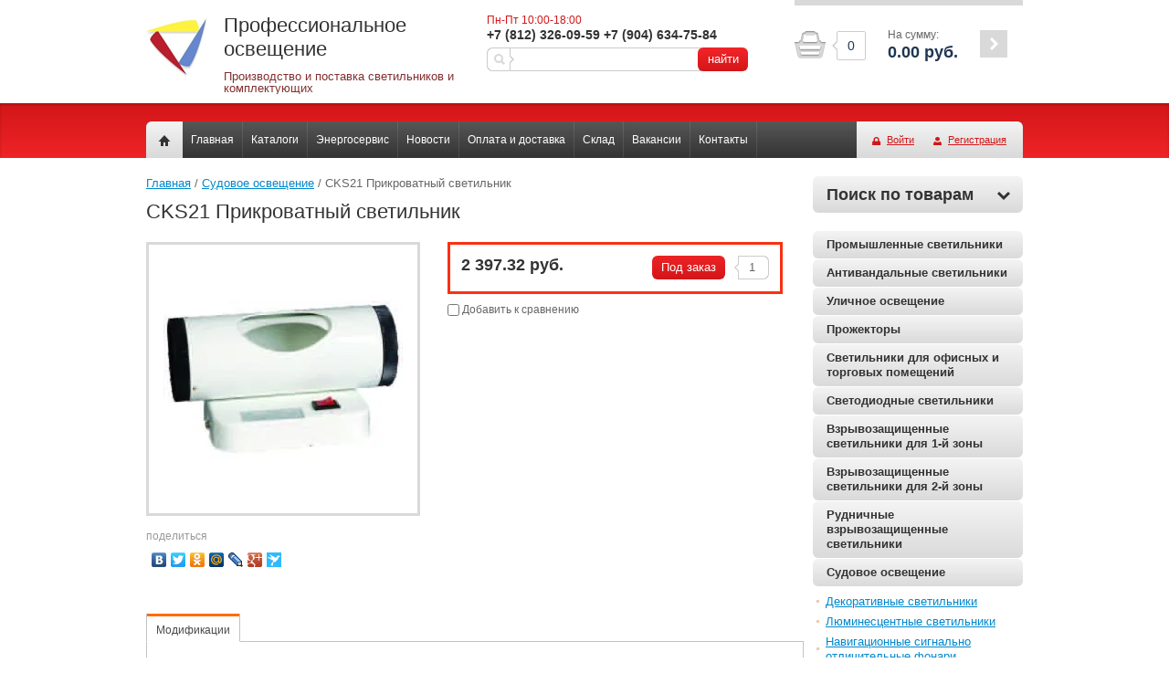

--- FILE ---
content_type: text/html; charset=utf-8
request_url: http://lightingshop.ru/cks21
body_size: 17065
content:


<!doctype html>
<html lang="ru">
<head>
<meta charset="utf-8">
<meta name="robots" content="all"/>
<title>CKS21 Прикроватный светильник</title>
<meta name="description" content="CKS21 Прикроватный светильник">
<meta name="keywords" content="CKS21 Прикроватный светильник">
<meta name="SKYPE_TOOLBAR" content="SKYPE_TOOLBAR_PARSER_COMPATIBLE">
<link rel="stylesheet" href="/g/css/styles_articles_tpl.css">

            <!-- 46b9544ffa2e5e73c3c971fe2ede35a5 -->
            <script src='/shared/s3/js/lang/ru.js'></script>
            <script src='/shared/s3/js/common.min.js'></script>
        <link rel='stylesheet' type='text/css' href='/shared/s3/css/calendar.css' /><link rel='stylesheet' type='text/css' href='/shared/highslide-4.1.13/highslide.min.css'/>
<script type='text/javascript' src='/shared/highslide-4.1.13/highslide-full.packed.js'></script>
<script type='text/javascript'>
hs.graphicsDir = '/shared/highslide-4.1.13/graphics/';
hs.outlineType = null;
hs.showCredits = false;
hs.lang={cssDirection:'ltr',loadingText:'Загрузка...',loadingTitle:'Кликните чтобы отменить',focusTitle:'Нажмите чтобы перенести вперёд',fullExpandTitle:'Увеличить',fullExpandText:'Полноэкранный',previousText:'Предыдущий',previousTitle:'Назад (стрелка влево)',nextText:'Далее',nextTitle:'Далее (стрелка вправо)',moveTitle:'Передвинуть',moveText:'Передвинуть',closeText:'Закрыть',closeTitle:'Закрыть (Esc)',resizeTitle:'Восстановить размер',playText:'Слайд-шоу',playTitle:'Слайд-шоу (пробел)',pauseText:'Пауза',pauseTitle:'Приостановить слайд-шоу (пробел)',number:'Изображение %1/%2',restoreTitle:'Нажмите чтобы посмотреть картинку, используйте мышь для перетаскивания. Используйте клавиши вперёд и назад'};</script>
<link rel="icon" href="/favicon.jpg" type="image/jpeg">

<!--s3_require-->
<link rel="stylesheet" href="/g/basestyle/1.0.1/user/user.css" type="text/css"/>
<link rel="stylesheet" href="/g/basestyle/1.0.1/user/user.blue.css" type="text/css"/>
<script type="text/javascript" src="/g/basestyle/1.0.1/user/user.js" async></script>
<!--/s3_require-->

<link href="/g/shop2/shop2.css" rel="stylesheet" type="text/css" />
<link href="/g/shop2/comments/comments.less.css" rel="stylesheet" type="text/css" />
<link rel="stylesheet" type="text/css" href="/g/shop2/elements.less.css">

	<script type="text/javascript" src="/g/jquery/jquery-1.7.2.min.js" charset="utf-8"></script>


<script type="text/javascript" src="/g/shop2/shop2.packed.js"></script>
<script type="text/javascript" src="/g/printme.js" charset="utf-8"></script>
<script type="text/javascript" src="/g/no_cookies.js" charset="utf-8"></script>
<script type="text/javascript" src="/g/shop2v2/default/js/baron.min.js"></script>
<script type="text/javascript" src="/g/shop2/shop2custom.js" charset="utf-8"></script>
<script type="text/javascript" src="/g/shop2/disable.params.shop2.js" charset="utf-8"></script>
<script type="text/javascript">
	shopClient.uri = '/magazin';
	shopClient.mode = 'product';
        	shop2.apiHash = {"getPromoProducts":"dae5e74d9fc0704eb2c546e73520de07","cartAddItem":"0025af1e7fa88d7f357da9e4807b118a","getSearchMatches":"b5c427329fede0934b663ce374c34c56","getFolderCustomFields":"afe51be70144162e5a81b72c3d9c68bf","getProductListItem":"bbdc152585897ede161fa6130806fcf8","cartRemoveItem":"b0cc1be07485a01c789a8db10f687523","cartUpdate":"cbf6f453ea831a33ac1f0ecc92384162","cartRemoveCoupon":"a7dab0151dea288e2c905f15b27b27fd","cartAddCoupon":"7f8d3ca2876886a1c5c7527946f14e70","deliveryCalc":"aca5a426f393f7f67f5fdaa971e626e5","printOrder":"99bc76149d3209f6e32a94faaace9af6","cancelOrder":"5f7b4c3303552fc70e981316009308e3","cancelOrderNotify":"80584b39bd3fdccfb608936c87574661","repeatOrder":"7961ee07f9f9292e7ddfae66dbf5efe3","paymentMethods":"77ae1a8b9dd364080463d9421b46694b","compare":"a4fdf99234be2d639d8ef196738483ce"};
</script>
 	<link rel="stylesheet" href="/t/v1646/images/theme15/styles.scss.css">

<script src="/g/module/megaslider/js/megaslider.jquery.js" charset="utf-8"></script>
<script src="/g/templates/shop2/1.30.2/js/jcarousellite.min.js"></script>

<script src="/g/s3/shop2/fly/0.0.2/s3.shop2.fly.js"></script>
<script src="/g/s3/shop2/popup/0.0.1/s3.shop2.popup.js"></script>
<script src="/g/templates/shop2/1.30.2/js/main.js" charset="utf-8"></script>

    
        <script>
            $(function(){
              $.s3Shop2Fly({button: '.button-wrap', image: '.product-image', cart: '#shop2-cart-preview .cart-wrap'});
            });
        </script>
    

    
        <script>
            $(function(){
                $.s3Shop2Popup();
            });
        </script>
    

<!--[if lt IE 10]>
<script src="/g/libs/ie9-svg-gradient/0.0.1/ie9-svg-gradient.min.js"></script>
<script src="/g/libs/jquery-placeholder/2.0.7/jquery.placeholder.min.js"></script>
<script src="/g/libs/jquery-textshadow/0.0.1/jquery.textshadow.min.js"></script>
<script src="/g/s3/misc/ie/0.0.1/ie.js"></script>
<![endif]-->
<!--[if lt IE 9]>
<script src="/g/libs/html5shiv/html5.js"></script>
<![endif]-->

<style>
	a[href^="tel:"] {
		color: inherit;
		text-decoration: none;
		cursor: default;
	}
</style>
</head>
<body>
<div class="site-wrapper">
    <header role="banner" class="header clear-self">
        <div class="company-name">
                        <div class="logo-pic"><a href="http://lightingshop.ru"><img src="/thumb/2/wCr4nlq9-0N2dbO02Gtarw/66c/d/logo1.png" alt="Профессиональное освещение" /></a></div>
                        <div class="right">
            <div class="logo-name">Профессиональное освещение</div>            <div class="activity">Производство и поставка светильников и комплектующих</div>            </div>
        </div>
        <div class="center-header-block">
                        <div class="information">
                <div class="activ">Пн-Пт 10:00-18:00</div>
                <div class="site-phone">
											<div><a href="tel:+7 (812) 326-09-59">+7 (812) 326-09-59</a></div>
											<div><a href="tel:+7 (904) 634-75-84">+7 (904) 634-75-84</a></div>
					                </div>
            </div>
                        <form action="/search" method="get" class="search-form clear-self">
                <input name="search" type="text" value="">
                <button type="submit">найти</button>
            <re-captcha data-captcha="recaptcha"
     data-name="captcha"
     data-sitekey="6LcNwrMcAAAAAOCVMf8ZlES6oZipbnEgI-K9C8ld"
     data-lang="ru"
     data-rsize="invisible"
     data-type="image"
     data-theme="light"></re-captcha></form>
        </div>
         
     
<div id="shop2-cart-preview">
<div class="cart-wrap">
<div class="cart-in">
<div class="cart-amount">
<div class="amount-arrow"></div>
<div class="amount-arrow2"></div>
<div><span id="cart_total_amount">0</span></div>
</div>
<div class="cart-total">
<div>На сумму:</div>
<strong><span id="cart_total">0.00</span>&nbsp;руб.</strong>
</div>
<div class="cart-order">
<a href="/magazin/cart"><span></span></a>
</div>
</div>
</div>	
</div>    </header><!-- .header-->
    <div class="navigation-panel clear-self">
        <nav>
            <div class="nav-in clear-self">
                <div class="to-home"><a href="/"></a></div>
                                <div class="reg-wrap">
<a href="/user/login" class="enter-to">Войти</a>
<a href="/user/register" class="registration">Регистрация</a>
</div>                                <ul class="top-menu">
                                        <li><a href="/">Главная</a></li>
                                        <li><a href="/kat">Каталоги</a></li>
                                        <li><a href="/energoservis">Энергосервис</a></li>
                                        <li><a href="/news">Новости</a></li>
                                        <li><a href="/oplata-i-dostavka">Оплата и доставка</a></li>
                                        <li><a href="/sklad">Склад</a></li>
                                        <li><a href="/vacancy">Вакансии</a></li>
                                        <li><a href="/kontakty">Контакты</a></li>
                                    </ul>
            </div>
        </nav>
    </div>
    <div class="content-wrapper clear-self">
        <aside role="complementary" class="sidebar right">
            <div class="search-form">
<div class="search-title toggle-title" id="shop_search_block">Поиск по товарам <span></span></div>
<div class="search-expand">			

<form class="extended" method="get" name="shop2_search" action="/magazin/search" enctype="multipart/form-data">
	<input type="hidden" name="sort_by" value=""/>
	<div class="row">
		<div class="row-title">Цена:</div>
		<label><input type="text" placeholder="от" class="small" name="s[price][min]" value="" /></label>
		&nbsp;
		<label><input type="text" placeholder="до" class="small" name="s[price][max]" value="" /></label>
	</div>	
		<div class="row">
		<label class="row-title" for="s[name]">Название:</label>
		<input type="text" id="s[name]" name="s[name]" value="" maxlength="100" size="16" />
	</div>
		
	<div class="row"><div class="row-title">Выберите категорию:</div><select id="s[folder_id]" name="s[folder_id]" onchange="shopClient.Search.getFolderParams(this, 'afe51be70144162e5a81b72c3d9c68bf', 1549154)"><option value="" >Все</option><option value="52275215" > Промышленные светильники</option><option value="54174215" > Антивандальные светильники</option><option value="450380841" > Уличное освещение</option><option value="19478815" > Прожекторы</option><option value="22780015" > Светильники для офисных и торговых помещений</option><option value="453873441" > Светодиодные светильники</option><option value="453828241" > Взрывозащищенные светильники для 1-й зоны</option><option value="453828641" > Взрывозащищенные светильники для 2-й зоны</option><option value="453828841" > Рудничные взрывозащищенные светильники</option><option value="453871041" > Судовое освещение</option><option value="453874641" >&raquo; Декоративные светильники</option><option value="453871441" >&raquo; Люминесцентные светильники</option><option value="453871641" >&raquo; Навигационные сигнально отличительные фонари</option><option value="453872241" >&raquo; Светильники с лампами накаливания</option><option value="453872841" >&raquo; Прожекторы заливающего света</option><option value="453872641" >&raquo; Взрывозащищенные судовые светильники</option><option value="453873041" >&raquo; Прожекторы светодиодные</option><option value="453872441" >&raquo; Прожекторы поисковые</option><option value="453871841" >&raquo; Судовые прожекторы</option><option value="453872041" >&raquo; Прожекторы сигнальные</option><option value="453873841" >&raquo; Для судов ВМФ</option><option value="453871241" >&raquo; Светодиодные светильники</option><option value="453873641" >&raquo; Прожекторы поисковые с электроприводом</option><option value="453874841" > Освещение вертолетной площадки</option><option value="453875241" > Аксессуары для светильников</option><option value="25780015" > Декоративная подсветка</option><option value="39610415" > Светильники для высоких температур</option><option value="58963215" > Светильники для спортивных помещений</option><option value="58963415" > Светильники для чистых и медицинских помещений</option><option value="489872215" > Лампы</option><option value="102196706" > Комплектующие для светильников</option></select></div><div id="shop2_search_custom_fields"></div>
			<div id="shop2_search_global_fields">
			
										<div class="row">
					<div class="row-title">Тип светильника:</div>
					<select name="s[tip_svetil_nika]">
						<option value="">Все</option>
													<option value="259235641">Люминесцентный</option>
													<option value="259235841">Светодиодный (LED)</option>
													<option value="259236041">Газоразрядный</option>
											</select>
				</div>
															<div class="row">
					<div class="row-title">Количество ламп:</div>
					<select name="s[kolicestvo_lamp]">
						<option value="">Все</option>
													<option value="263666041">1</option>
													<option value="263666241">2</option>
													<option value="263666441">3</option>
													<option value="263666641">4</option>
													<option value="54968015">12</option>
											</select>
				</div>
															<div class="row">
					<div class="row-title">Материал корпуса:</div>
					<select name="s[material_korpusa]">
						<option value="">Все</option>
													<option value="259233841">Поликарбонат (PC)</option>
													<option value="259234041">Оцинкованная сталь</option>
													<option value="263836241">Пластик</option>
													<option value="263907841">ABS-Пластик</option>
													<option value="264630641">GRP-полиэфир усиленный стекловолокном</option>
													<option value="6419615">Алюминий</option>
													<option value="54968415">Нержавеющая сталь 314</option>
													<option value="143043309">Тонколистовая сталь</option>
													<option value="143044109">сплав алюминия, экструдированный</option>
													<option value="143044709">тонколистовая сталь</option>
													<option value="143047309">Экструдированный сплав алюминия</option>
													<option value="143048509">экструдированный сплав алюминия</option>
													<option value="143049309">сплав алюминия, литой под давлением</option>
													<option value="143057709">сплав алюминия</option>
													<option value="143058109">литой под давлением алюминий</option>
													<option value="143058909">УФ-стабилизированный поликарбонат</option>
													<option value="143061709">ABS-пластик</option>
													<option value="143070509">профиль из алюминиевого сплава</option>
													<option value="143078309">Сталь</option>
													<option value="143083309">Сплав алюминия, литой под давлением</option>
													<option value="143103309">сталь, алюминий</option>
													<option value="143106909">пластик</option>
													<option value="143191309">сталь</option>
											</select>
				</div>
															<div class="row">
					<div class="row-title">Материал плафона:</div>
					<select name="s[material]">
						<option value="">Все</option>
													<option value="255285041">Поликарбонат (PC)</option>
													<option value="255285241">Полиметилметакрилат (PMMA)</option>
													<option value="259238441">Пластик</option>
													<option value="259238241">Сталь</option>
													<option value="255286641">Закаленное стекло</option>
													<option value="259239041">Нержавеющая сталь</option>
													<option value="259238841">Латунь</option>
													<option value="255285441">Стекло</option>
													<option value="259238641">Алюминий</option>
													<option value="143043509">УФ-стабилизированный полистирол</option>
													<option value="143045509">УФ-стабилизированный поликарбонат</option>
													<option value="143057909">силикатное стекло</option>
													<option value="143075509">-</option>
													<option value="143100709">закаленное стекло</option>
													<option value="143191709">рифленый</option>
													<option value="143209309">закалённое стекло</option>
											</select>
				</div>
															<div class="row">
					<div class="row-title">Световой поток (Лм):</div>
					<select name="s[svetovoj_potok_lm_]">
						<option value="">Все</option>
													<option value="263836441">32</option>
													<option value="263836641">62</option>
													<option value="263836841">71</option>
													<option value="263684841">78</option>
													<option value="263907641">80</option>
													<option value="263697041">90</option>
													<option value="263675841">117</option>
													<option value="263676041">135</option>
													<option value="6417815">2500</option>
													<option value="6418015">4000</option>
													<option value="6418215">5000</option>
													<option value="6418415">6250</option>
													<option value="6418615">8725</option>
													<option value="7570615">2136</option>
													<option value="7573215">1086</option>
													<option value="7588415">2059</option>
													<option value="7588815">4093</option>
													<option value="7589415">4084</option>
													<option value="7589615">8187</option>
													<option value="7589815">3125</option>
													<option value="7590615">6225</option>
													<option value="7591215">10286</option>
													<option value="14703215">2307</option>
													<option value="30728015">4454</option>
													<option value="41444815">2360</option>
													<option value="41445015">4650</option>
													<option value="41445215">2390</option>
													<option value="41452215">4420</option>
													<option value="41453615">2200</option>
													<option value="41455215">4400</option>
													<option value="46570615">19535</option>
													<option value="51371415">25950</option>
													<option value="54766615">3300</option>
													<option value="76269615">5516</option>
													<option value="76269815">5697</option>
													<option value="76270015">5783</option>
													<option value="76270215">11082</option>
													<option value="76270615">11446</option>
													<option value="76270815">11618</option>
													<option value="76271015">12002</option>
													<option value="76271415">12396</option>
													<option value="76271615">12582</option>
													<option value="143043709">4950</option>
													<option value="143044309">6000</option>
													<option value="143044909">4600</option>
													<option value="143045109">3650</option>
													<option value="143045709">2400</option>
													<option value="143046109">1250</option>
													<option value="143046509">3210</option>
													<option value="143046709">3450</option>
													<option value="143046909">2230</option>
													<option value="143047109">1160</option>
													<option value="143047509">800</option>
													<option value="143047909">1000</option>
													<option value="143048309">2510</option>
													<option value="143048709">6500</option>
													<option value="143049109">3020</option>
													<option value="143049509">13000</option>
													<option value="143049909">11500</option>
													<option value="143050109">10700</option>
													<option value="143050309">3730</option>
													<option value="143050509">24000</option>
													<option value="143050909">22320</option>
													<option value="143051109">48360</option>
													<option value="143051509">52000</option>
													<option value="143051709">60450</option>
													<option value="143052109">65000</option>
													<option value="143052309">72540</option>
													<option value="143052709">78000</option>
													<option value="143052909">96720</option>
													<option value="143053309">104000</option>
													<option value="143053509">120900</option>
													<option value="143053909">130000</option>
													<option value="143054109">6040</option>
													<option value="143054309">6490</option>
													<option value="143054509">6050</option>
													<option value="143054709">3720</option>
													<option value="143054909">3270</option>
													<option value="143055109">4540</option>
													<option value="143055309">5020</option>
													<option value="143055509">3280</option>
													<option value="143055709">4550</option>
													<option value="143055909">6550</option>
													<option value="143056309">7460</option>
													<option value="143056509">9080</option>
													<option value="143056709">6030</option>
													<option value="143056909">6480</option>
													<option value="143057109">11760</option>
													<option value="143057509">12650</option>
													<option value="143058309">2000</option>
													<option value="143059109">8930</option>
													<option value="143059309">6900</option>
													<option value="143059509">11600</option>
													<option value="143059709">12180</option>
													<option value="143059909">28750</option>
													<option value="143060309">26740</option>
													<option value="143060509">7040</option>
													<option value="143060709">9840</option>
													<option value="143061109">12000</option>
													<option value="143061309">4150</option>
													<option value="143061509">5400</option>
													<option value="143061909">10000</option>
													<option value="143062109">6750</option>
													<option value="143062309">6280</option>
													<option value="143062509">5380</option>
													<option value="143062909">8180</option>
													<option value="143063109">3930</option>
													<option value="143063309">12090</option>
													<option value="143063509">22800</option>
													<option value="143063709">39000</option>
													<option value="143064109">19500</option>
													<option value="143064309">7250</option>
													<option value="143064509">2050</option>
													<option value="143064709">12800</option>
													<option value="143064909">1670</option>
													<option value="143065109">3250</option>
													<option value="143065309">4050</option>
													<option value="143065509">11900</option>
													<option value="143065709">9600</option>
													<option value="143065909">16000</option>
													<option value="143066109">2420</option>
													<option value="143066309">4800</option>
													<option value="143066509">1800</option>
													<option value="143066709">2900</option>
													<option value="143066909">19650</option>
													<option value="143067109">7800</option>
													<option value="143067509">27000</option>
													<option value="143067709">20250</option>
													<option value="143067909">12560</option>
													<option value="143068109">13500</option>
													<option value="143068309">18830</option>
													<option value="143068509">25110</option>
													<option value="143068709">4350</option>
													<option value="143068909">14830</option>
													<option value="143069109">15950</option>
													<option value="143069309">8800</option>
													<option value="143069509">14880</option>
													<option value="143069709">29760</option>
													<option value="143069909">32000</option>
													<option value="143070109">2800</option>
													<option value="143070309">11160</option>
													<option value="143070709">5350</option>
													<option value="143070909">4500</option>
													<option value="143071109">4640</option>
													<option value="143071309">13900</option>
													<option value="143071509">4880</option>
													<option value="143071709">3520</option>
													<option value="143071909">6600</option>
													<option value="143072109">9760</option>
													<option value="143072309">3530</option>
													<option value="143072509">8020</option>
													<option value="143072709">12500</option>
													<option value="143072909">9400</option>
													<option value="143073109">5800</option>
													<option value="143073309">4890</option>
													<option value="143073509">5780</option>
													<option value="143073709">4750</option>
													<option value="143073909">4700</option>
													<option value="143074109">12070</option>
													<option value="143074309">4200</option>
													<option value="143074509">8400</option>
													<option value="143074709">13100</option>
													<option value="143074909">2480</option>
													<option value="143075109">7810</option>
													<option value="143075309">12610</option>
													<option value="143075709">7200</option>
													<option value="143075909">5200</option>
													<option value="143076109">11630</option>
													<option value="143076309">5580</option>
													<option value="143076509">11730</option>
													<option value="143076709">4720</option>
													<option value="143076909">2670</option>
													<option value="143077109">1300</option>
													<option value="143077509">2100</option>
													<option value="143077709">17440</option>
													<option value="143077909">18750</option>
													<option value="143078109">36270</option>
													<option value="143078509">2700</option>
													<option value="143078909">3910</option>
													<option value="143079109">12980</option>
													<option value="143079309">6310</option>
													<option value="143079509">10230</option>
													<option value="143079709">18270</option>
													<option value="143079909">3900</option>
													<option value="143080109">10800</option>
													<option value="143080309">3350</option>
													<option value="143080509">17400</option>
													<option value="143080709">8000</option>
													<option value="143080909">4980</option>
													<option value="143081109">10790</option>
													<option value="143081309">16180</option>
													<option value="143081509">4010</option>
													<option value="143081709">3400</option>
													<option value="143081909">6090</option>
													<option value="143082109">5390</option>
													<option value="143082309">4840</option>
													<option value="143082509">3600</option>
													<option value="143082709">18000</option>
													<option value="143082909">6420</option>
													<option value="143083109">2600</option>
													<option value="143083509">18450</option>
													<option value="143083709">12830</option>
													<option value="143084109">7000</option>
													<option value="143084309">9150</option>
													<option value="143084509">30000</option>
													<option value="143084909">17160</option>
													<option value="143085109">13800</option>
													<option value="143085309">4370</option>
													<option value="143085509">6140</option>
													<option value="143085709">3390</option>
													<option value="143086109">3630</option>
													<option value="143086309">5870</option>
													<option value="143086509">25500</option>
													<option value="143086709">23720</option>
													<option value="143086909">31620</option>
													<option value="143087109">34000</option>
													<option value="143087309">37670</option>
													<option value="143087509">40500</option>
													<option value="143087709">8740</option>
													<option value="143087909">4460</option>
													<option value="143088109">9950</option>
													<option value="143088309">18140</option>
													<option value="143088509">26000</option>
													<option value="143088709">6980</option>
													<option value="143088909">7500</option>
													<option value="143089109">13950</option>
													<option value="143089309">15000</option>
													<option value="143089509">7440</option>
													<option value="143089709">15160</option>
													<option value="143089909">16300</option>
													<option value="143090109">9300</option>
													<option value="143090309">21200</option>
													<option value="143090509">16740</option>
													<option value="143090709">24180</option>
													<option value="143090909">10040</option>
													<option value="143091109">42690</option>
													<option value="143091309">45900</option>
													<option value="143091509">48500</option>
													<option value="143091909">52150</option>
													<option value="143092109">4190</option>
													<option value="143092309">2190</option>
													<option value="143092509">9000</option>
													<option value="143092709">7750</option>
													<option value="143092909">11360</option>
													<option value="143093109">8500</option>
													<option value="143093309">17200</option>
													<option value="143093509">25800</option>
													<option value="143093709">15500</option>
													<option value="143093909">34400</option>
													<option value="143094109">7210</option>
													<option value="143094309">7990</option>
													<option value="143094509">8370</option>
													<option value="143094709">12220</option>
													<option value="143094909">10560</option>
													<option value="143095109">16170</option>
													<option value="143095309">24250</option>
													<option value="143095509">32340</option>
													<option value="143095709">14420</option>
													<option value="143095909">5600</option>
													<option value="143096109">6320</option>
													<option value="143096309">2330</option>
													<option value="143096509">5210</option>
													<option value="143096709">3780</option>
													<option value="143096909">2150</option>
													<option value="143097109">2140</option>
													<option value="143097309">2300</option>
													<option value="143097509">181350</option>
													<option value="143097909">195000</option>
													<option value="143098109">7630</option>
													<option value="143098309">8200</option>
													<option value="143098509">8700</option>
													<option value="143098709">9360</option>
													<option value="143098909">17410</option>
													<option value="143099109">18720</option>
													<option value="143099309">21580</option>
													<option value="143099709">23200</option>
													<option value="143099909">5630</option>
													<option value="143100109">27900</option>
													<option value="143100309">6510</option>
													<option value="143100509">9800</option>
													<option value="143100909">15600</option>
													<option value="143101109">17390</option>
													<option value="143101309">18700</option>
													<option value="143101509">22600</option>
													<option value="143101709">21020</option>
													<option value="143101909">13210</option>
													<option value="143102109">14200</option>
													<option value="143102309">6790</option>
													<option value="143102509">7300</option>
													<option value="143102709">9770</option>
													<option value="143102909">10500</option>
													<option value="143103109">9110</option>
													<option value="143103509">1020</option>
													<option value="143103709">1100</option>
													<option value="143103909">1490</option>
													<option value="143104309">1600</option>
													<option value="143104509">1930</option>
													<option value="143104909">2080</option>
													<option value="143105109">4090</option>
													<option value="143105309">4230</option>
													<option value="143105709">4510</option>
													<option value="143105909">5050</option>
													<option value="143106109">4850</option>
													<option value="143106309">4320</option>
													<option value="143106509">4140</option>
													<option value="143106709">4450</option>
													<option value="143107109">4790</option>
													<option value="143107309">5150</option>
													<option value="143107509">15350</option>
													<option value="143107909">16500</option>
													<option value="143108109">16830</option>
													<option value="143108309">18100</option>
													<option value="143108509">19620</option>
													<option value="143108709">21100</option>
													<option value="143108909">23900</option>
													<option value="143109109">25700</option>
													<option value="143109309">28640</option>
													<option value="143109509">30800</option>
													<option value="143109709">31810</option>
													<option value="143110109">34200</option>
													<option value="143110309">34600</option>
													<option value="143110509">37200</option>
													<option value="143110709">37850</option>
													<option value="143111109">40700</option>
													<option value="143111309">42040</option>
													<option value="143111509">45200</option>
													<option value="143111709">17800</option>
													<option value="143111909">16550</option>
													<option value="143112109">20700</option>
													<option value="143112309">19250</option>
													<option value="143112509">25200</option>
													<option value="143112709">23440</option>
													<option value="143112909">50400</option>
													<option value="143113109">46870</option>
													<option value="143113309">62100</option>
													<option value="143113709">57750</option>
													<option value="143113909">68000</option>
													<option value="143114109">63240</option>
													<option value="143114309">75600</option>
													<option value="143114909">70310</option>
													<option value="143115109">82800</option>
													<option value="143115509">77000</option>
													<option value="143115709">100800</option>
													<option value="143115909">93740</option>
													<option value="143116109">51400</option>
													<option value="143116309">47800</option>
													<option value="143116509">63300</option>
													<option value="143116709">58870</option>
													<option value="143116909">69200</option>
													<option value="143117109">64360</option>
													<option value="143117309">77100</option>
													<option value="143117509">71700</option>
													<option value="143117709">84400</option>
													<option value="143117909">78490</option>
													<option value="143118109">102800</option>
													<option value="143118309">95600</option>
													<option value="143118509">28270</option>
													<option value="143118709">30400</option>
													<option value="143118909">31160</option>
													<option value="143119109">33500</option>
													<option value="143119309">34040</option>
													<option value="143119509">36600</option>
													<option value="143119709">40000</option>
													<option value="143119909">41390</option>
													<option value="143120109">44500</option>
													<option value="143120309">1860</option>
													<option value="143120509">2780</option>
													<option value="143120709">2990</option>
													<option value="143120909">3800</option>
													<option value="143121109">5570</option>
													<option value="143121309">5990</option>
													<option value="143121509">2830</option>
													<option value="143121709">3040</option>
													<option value="143121909">5300</option>
													<option value="143122109">5700</option>
													<option value="143122309">7070</option>
													<option value="143122509">7600</option>
													<option value="143122709">10600</option>
													<option value="143122909">11400</option>
													<option value="143123109">17700</option>
													<option value="143123309">25100</option>
													<option value="143123509">16650</option>
													<option value="143123709">17900</option>
													<option value="143123909">19530</option>
													<option value="143124109">21000</option>
													<option value="143124309">23810</option>
													<option value="143124509">25600</option>
													<option value="143124709">14790</option>
													<option value="143124909">15900</option>
													<option value="143125109">16460</option>
													<option value="143125309">19160</option>
													<option value="143125509">20600</option>
													<option value="143125709">23340</option>
													<option value="143125909">117740</option>
													<option value="143126309">126600</option>
													<option value="143126509">143410</option>
													<option value="143126909">154200</option>
													<option value="143127109">170570</option>
													<option value="143127509">189900</option>
													<option value="143127709">215110</option>
													<option value="143128109">231300</option>
													<option value="143150909">33110</option>
													<option value="143151109">35600</option>
													<option value="143151309">39530</option>
													<option value="143151509">42500</option>
													<option value="143151709">80000</option>
													<option value="143151909">74400</option>
													<option value="143152109">160000</option>
													<option value="143152309">148800</option>
													<option value="143152509">33670</option>
													<option value="143152709">36200</option>
													<option value="143152909">40920</option>
													<option value="143153109">44000</option>
													<option value="143153309">76730</option>
													<option value="143153509">82500</option>
													<option value="143153709">153450</option>
													<option value="143153909">165000</option>
													<option value="143154109">13020</option>
													<option value="143154309">14000</option>
													<option value="143154509">17110</option>
													<option value="143154709">18400</option>
													<option value="143154909">28460</option>
													<option value="143155109">30600</option>
													<option value="143155309">6400</option>
													<option value="143155709">10900</option>
													<option value="143155909">13200</option>
													<option value="143156109">18300</option>
													<option value="143156309">1720</option>
													<option value="143156709">1770</option>
													<option value="143156909">1850</option>
													<option value="143157109">1900</option>
													<option value="143157509">3440</option>
													<option value="143157709">3700</option>
													<option value="143158309">6880</option>
													<option value="143158509">7400</option>
													<option value="143158709">4930</option>
													<option value="143158909">8440</option>
													<option value="143159109">12280</option>
													<option value="143159309">14970</option>
													<option value="143159509">16100</option>
													<option value="143159709">16280</option>
													<option value="143159909">18410</option>
													<option value="143160109">17500</option>
													<option value="143160309">19800</option>
													<option value="143160509">18790</option>
													<option value="143160709">22040</option>
													<option value="143160909">20200</option>
													<option value="143161109">23700</option>
													<option value="143161309">26040</option>
													<option value="143161509">29390</option>
													<option value="143161709">28000</option>
													<option value="143161909">31600</option>
													<option value="143162109">33850</option>
													<option value="143162309">38130</option>
													<option value="143162509">36400</option>
													<option value="143162709">41000</option>
													<option value="143162909">37570</option>
													<option value="143163109">44080</option>
													<option value="143163309">40400</option>
													<option value="143163509">47400</option>
													<option value="143163709">18040</option>
													<option value="143163909">19400</option>
													<option value="143164109">20460</option>
													<option value="143164309">22000</option>
													<option value="143164509">28830</option>
													<option value="143164709">31000</option>
													<option value="143164909">11200</option>
													<option value="143165109">9850</option>
													<option value="143165309">9500</option>
													<option value="143165509">8090</option>
													<option value="143165709">9160</option>
													<option value="143165909">8840</option>
													<option value="143166109">10420</option>
													<option value="143166309">24150</option>
													<option value="143166509">6800</option>
													<option value="143166709">7720</option>
													<option value="143166909">8300</option>
													<option value="143167109">13110</option>
													<option value="143167309">14100</option>
													<option value="143167509">17100</option>
													<option value="143167709">22460</option>
													<option value="143167909">39340</option>
													<option value="143168109">42300</option>
													<option value="143168309">44920</option>
													<option value="143168509">48300</option>
													<option value="143168709">7670</option>
													<option value="143168909">8250</option>
													<option value="143169109">50220</option>
													<option value="143169309">56730</option>
													<option value="143169509">54000</option>
													<option value="143169709">61000</option>
													<option value="143169909">62780</option>
													<option value="143170109">69750</option>
													<option value="143170309">67500</option>
													<option value="143170509">75000</option>
													<option value="143170709">75330</option>
													<option value="143170909">85100</option>
													<option value="143171109">81000</option>
													<option value="143171309">91500</option>
													<option value="143171509">94120</option>
											</select>
				</div>
															<div class="row">
					<div class="row-title">Цоколь лампы:</div>
					<select name="s[cokol_lampy]">
						<option value="">Все</option>
													<option value="263676641">2G7</option>
													<option value="263837041">G5</option>
													<option value="264630441">G13</option>
													<option value="35463215">E40</option>
													<option value="76271815">2G11</option>
													<option value="76272015">E27</option>
													<option value="101525615">G10q</option>
													<option value="101526015">G24d-2</option>
											</select>
				</div>
															<div class="row">
					<div class="row-title">Мощность ламп:</div>
					<select name="s[moschnost_lamp]">
						<option value="">Все</option>
													<option value="263835441">6 Вт</option>
													<option value="263835641">8 Вт</option>
													<option value="255286041">9 Вт</option>
													<option value="255286241">11 Вт</option>
													<option value="255286441">18 Вт</option>
													<option value="263410041">36 Вт</option>
													<option value="263410241">58 Вт</option>
													<option value="7586015">70</option>
													<option value="14703415">28</option>
													<option value="30726615">28 Вт</option>
													<option value="30728215">55 Вт</option>
													<option value="35463415">150 Вт</option>
													<option value="35492015">400 Вт</option>
													<option value="38216815">13 Вт</option>
													<option value="38219215">14 Вт</option>
													<option value="38219815">24 Вт</option>
													<option value="38221615">21 Вт</option>
													<option value="44022415">100 Вт</option>
													<option value="54766815">30 Вт</option>
													<option value="71266815">250 Вт</option>
													<option value="76272215">50 Вт</option>
													<option value="101525415">22 Вт</option>
											</select>
				</div>
															<div class="row">
					<div class="row-title">Мощность светильника:</div>
					<select name="s[mosnost_svetil_nika]">
						<option value="">Все</option>
													<option value="263835841">6 Вт</option>
													<option value="263836041">8 Вт</option>
													<option value="259234241">9 Вт</option>
													<option value="259234441">11 Вт</option>
													<option value="259234641">18 Вт</option>
													<option value="259234841">36 Вт</option>
													<option value="259235041">58 Вт</option>
													<option value="259235241">72 Вт</option>
													<option value="259235441">116 Вт</option>
													<option value="6416815">20 Вт</option>
													<option value="6417015">30 Вт</option>
													<option value="6417215">40 Вт</option>
													<option value="6417415">50 Вт</option>
													<option value="6417615">70 Вт</option>
													<option value="7590015">27 Вт</option>
													<option value="7590815">54 Вт</option>
													<option value="7591415">87 Вт</option>
													<option value="14703615">28</option>
													<option value="30726815">28 Вт</option>
													<option value="30728415">55 Вт</option>
													<option value="35463615">150 Вт</option>
													<option value="35492215">400 Вт</option>
													<option value="38215815">16 Вт</option>
													<option value="38217015">26 Вт</option>
													<option value="38220015">48 Вт</option>
													<option value="38221815">42 Вт</option>
													<option value="44022615">100 Вт</option>
													<option value="44085615">22 Вт</option>
													<option value="46570815">146</option>
													<option value="51371615">197</option>
													<option value="54968215">25 Вт</option>
													<option value="71267015">250 Вт</option>
													<option value="76270415">82 Вт</option>
													<option value="76271215">85 Вт</option>
													<option value="143043909">40</option>
													<option value="143044509">50</option>
													<option value="143045309">30</option>
													<option value="143045909">20</option>
													<option value="143046309">10</option>
													<option value="143047709">7</option>
													<option value="143048109">9</option>
													<option value="143048909">55</option>
													<option value="143049709">100</option>
													<option value="143050709">200</option>
													<option value="143051309">400</option>
													<option value="143051909">500</option>
													<option value="143052509">600</option>
													<option value="143053109">800</option>
													<option value="143053709">1000</option>
													<option value="143056109">60</option>
													<option value="143057309">110</option>
													<option value="143058509">18</option>
													<option value="143058709">54</option>
													<option value="143060109">250</option>
													<option value="143060909">80</option>
													<option value="143062709">150</option>
													<option value="143063909">300</option>
													<option value="143067309">29</option>
													<option value="143077309">12</option>
													<option value="143078709">17</option>
													<option value="143083909">120</option>
													<option value="143084709">240</option>
													<option value="143091709">350</option>
													<option value="143097709">1500</option>
													<option value="143099509">160</option>
													<option value="143104109">24</option>
													<option value="143104709">32</option>
													<option value="143105509">36</option>
													<option value="143107709">90</option>
													<option value="143109909">180</option>
													<option value="143110909">220</option>
													<option value="143113509">360</option>
													<option value="143114509">450</option>
													<option value="143115309">480</option>
													<option value="143126109">720</option>
													<option value="143126709">900</option>
													<option value="143127309">1080</option>
													<option value="143127909">1350</option>
													<option value="143155509">70</option>
													<option value="143156509">11</option>
													<option value="143157309">22</option>
													<option value="143157909">33</option>
													<option value="143158109">44</option>
													<option value="143171709">750</option>
													<option value="143181309">95</option>
													<option value="143183509">39</option>
													<option value="143184109">5</option>
													<option value="143184909">15</option>
													<option value="143189709">52</option>
													<option value="143190109">76</option>
													<option value="143192909">320</option>
													<option value="143194109">35</option>
													<option value="143198509">19</option>
													<option value="143198909">42</option>
													<option value="143199109">38</option>
													<option value="143199309">23</option>
													<option value="143202109">21</option>
													<option value="143203109">64</option>
													<option value="143203909">58</option>
													<option value="143215309">1200</option>
													<option value="143216909">77</option>
													<option value="143217309">133</option>
													<option value="143217709">37</option>
													<option value="143218109">63</option>
													<option value="143218909">140</option>
													<option value="143221509">1250</option>
													<option value="143222909">1600</option>
													<option value="143224309">2000</option>
													<option value="143236709">1220</option>
													<option value="143239709">4</option>
													<option value="143240309">6</option>
													<option value="143240709">8</option>
													<option value="143242909">16</option>
											</select>
				</div>
																								<div class="row">
					<div class="row-title">Аварийный режим работы:</div>
					<select name="s[avarijnyj_rezim_raboty]">
						<option value="">Все</option>
													<option value="263666841">Постоянный</option>
													<option value="263667041">Не постоянный</option>
													<option value="263770641">Центральная аккум. система</option>
											</select>
				</div>
															<div class="row">
					<div class="row-title">Время работы от аккумуляторной батареи:</div>
					<select name="s[vrema_raboty_ot_akkumulatornoj_b]">
						<option value="">Все</option>
													<option value="263667241">1 час (60 мин)</option>
													<option value="265102841">1,5 часа (90 мин)</option>
													<option value="263667441">3 часа (180 мин)</option>
											</select>
				</div>
								</div>
	
	<div class="row"><div class="row-title">Производитель:</div><select name="s[vendor_id]"><option value="">Все</option><option value="131352841" >Chemec</option><option value="132204641" >FEAM</option><option value="134142041" >GENEX</option><option value="81105309" >GLAMOX</option><option value="131352441" >Haixing</option><option value="131242041" >Justuxia</option><option value="19686215" >OSRAM</option><option value="24504106" >PHILIPS</option><option value="47319709" >PROMLED</option><option value="1718615" >Technor</option><option value="131241841" >Vyrtych</option><option value="131352641" >Технор Маркетинг</option><option value="7322815" >Юстуксия ТМ</option></select></div>	<div class="row">
		<div class="row-title">Новинка:</div>
		<select name="s[new]">         
					<option value="">Все</option>
					<option value="0">нет</option>
					<option value="1">да</option>
		</select>
	</div>
	<div class="row">
		<div class="row-title">Спецпредложение:</div>
		<select name="s[special]">         
					<option value="">Все</option>
					<option value="0">нет</option>
					<option value="1">да</option>
		</select>
	</div>
	<div class="row">
		<div class="row-title">Результатов на странице:</div>
		<select name="s[products_per_page]">         
												<option value="5">5</option>
									<option value="20">20</option>
									<option value="35">35</option>
									<option value="50">50</option>
									<option value="65">65</option>
									<option value="80">80</option>
									<option value="95">95</option>
					</select>
	</div>
		<div class="clear-container"></div>
	<div class="row">
		<button type="submit" class="button-wrap">Найти</button>
	</div>

<re-captcha data-captcha="recaptcha"
     data-name="captcha"
     data-sitekey="6LcNwrMcAAAAAOCVMf8ZlES6oZipbnEgI-K9C8ld"
     data-lang="ru"
     data-rsize="invisible"
     data-type="image"
     data-theme="light"></re-captcha></form>
</div>
</div>            <ul class="categories">      <li><a href="/promyshlennyye-svetilniki">Промышленные светильники</a>
              </li>
          <li><a href="/antivandalnyye-svetilniki">Антивандальные светильники</a>
              </li>
          <li><a href="/magazin/folder/ulichnoe-osveschenie">Уличное освещение</a>
              </li>
          <li><a href="/prozhektory">Прожекторы</a>
              </li>
          <li><a href="/svetilniki-dlya-ofisnykh-i-torgovykh-pomeshcheniy">Светильники для офисных и торговых помещений</a>
              </li>
          <li><a href="/magazin/folder/svetodiodnyye-led">Светодиодные светильники</a>
              </li>
          <li><a href="/magazin/folder/vzryvozashchishchennyye-svetilniki-dlya-1-y-zony">Взрывозащищенные светильники для 1-й зоны</a>
              </li>
          <li><a href="/magazin/folder/vzryvozashchishchennyye-svetilniki-dlya-2-y-zony">Взрывозащищенные светильники для 2-й зоны</a>
              </li>
          <li><a href="/magazin/folder/shakhtnyye-vzryvozashchishchennyye-svetilniki">Рудничные взрывозащищенные светильники</a>
              </li>
          <li><a href="/magazin/folder/sudovoye-osveshcheniye">Судовое освещение</a>
            <ul>
        <li><a href="/magazin/folder/dekorativnyye-svetilniki">Декоративные светильники</a>
              </li>
          <li><a href="/magazin/folder/lyuminestsentnyye-svetilniki">Люминесцентные светильники</a>
              </li>
          <li><a href="/magazin/folder/navigatsionnyye-signalno-otlichitelnyye-fonari">Навигационные сигнально отличительные фонари</a>
              </li>
          <li><a href="/magazin/folder/svetilniki-s-lampami-nakalivaniya">Светильники с лампами накаливания</a>
              </li>
          <li><a href="/magazin/folder/prozhektory-zalivayushchego-sveta">Прожекторы заливающего света</a>
              </li>
          <li><a href="/magazin/folder/vzryvozashchishchennyye-sudovyye-svetilniki">Взрывозащищенные судовые светильники</a>
              </li>
          <li><a href="/magazin/folder/prozhektory-svetodiodnyye">Прожекторы светодиодные</a>
              </li>
          <li><a href="/magazin/folder/prozhektory-poiskovyye">Прожекторы поисковые</a>
              </li>
          <li><a href="/magazin/folder/sudovyye-prozhektory">Судовые прожекторы</a>
              </li>
          <li><a href="/magazin/folder/prozhektory-signalnyye">Прожекторы сигнальные</a>
              </li>
          <li><a href="/magazin/folder/dlya-sudov-vmf">Для судов ВМФ</a>
              </li>
          <li><a href="/magazin/folder/svetodiodnyye-svetilniki">Светодиодные светильники</a>
              </li>
          <li><a href="/magazin/folder/prozhektory-poiskovyye-s-elektroprivodom">Прожекторы поисковые с электроприводом</a>
              </li>
      </ul>
  </li>
        <li><a href="/magazin/folder/osveshcheniye-vertoletnoy-ploshchadki">Освещение вертолетной площадки</a>
              </li>
          <li><a href="/magazin/folder/aksessuary-dlya-svetilnikov">Аксессуары для светильников</a>
              </li>
          <li><a href="/dekorativnaya-podsvetka">Декоративная подсветка</a>
              </li>
          <li><a href="/svetilniki-dlya-vysokikh-temperatur">Светильники для высоких температур</a>
              </li>
          <li><a href="/svetilniki-dlya-sportivnykh-pomeshcheniy">Светильники для спортивных помещений</a>
              </li>
          <li><a href="/svetilniki-dlya-chistykh-i-meditsinskikh-pomeshcheniy">Светильники для чистых и медицинских помещений</a>
              </li>
          <li><a href="/lampy">Лампы</a>
              </li>
          <li><a href="/komplektuyushchie-dlya-svetilnikov">Комплектующие для светильников</a>
        </li>
</ul>
   
                        <div class="edit-block-wrap">
                <div class="edit-block-title">Акции</div>
                <div class="edit-block-body">
                    <p><a href="/sklad" target="_blank">
<p><strong>Распродажа складских позиций светотехнического оборудования и сопутствующих комплектующих</strong></p>
<p><img alt="light3" height="159" src="/thumb/2/8P2jT8cYo0ad6SeDNyMAHQ/180r160/d/light3.jpg" style="border-width: 0;" width="180" /></p>
</a></p>
                </div>
            </div>
                                                <div class="informers">
                <span style="font-size: 22px; color: #999999;">:</span><br>
                <iframe  frameborder="no" scrolling="no" width="150" height="280" src="https://yandex.ru/time/widget/?geoid=2&lang=ru&layout=vert&type=analog&face=serif"></iframe>
            </div>
                    </aside> <!-- .sidebar-right -->
        <main role="main" class="main">
            <div class="content">
                <div class="content-inner">
                                        
<div class="site-path" data-url="/"><a href="/">Главная</a> / <a href="/magazin/folder/sudovoye-osveshcheniye">Судовое освещение</a> / CKS21 Прикроватный светильник</div>                    <h1>CKS21 Прикроватный светильник</h1>


<script type="text/javascript">
    if ( typeof jQuery == "undefined") {
        document.write('<' + 'script type="text/javascript" charset="utf-8" ' + 'src="/shared/s3/js/jquery-1.7.2.min.js"' + '><' + '/script>');
    }
</script>



<script type="text/javascript">
//<![CDATA[
    shop2.product.init({
    'refs'    : [],
    'apiHash' : {"getPromoProducts":"dae5e74d9fc0704eb2c546e73520de07","cartAddItem":"0025af1e7fa88d7f357da9e4807b118a","getSearchMatches":"b5c427329fede0934b663ce374c34c56","getFolderCustomFields":"afe51be70144162e5a81b72c3d9c68bf","getProductListItem":"bbdc152585897ede161fa6130806fcf8","cartRemoveItem":"b0cc1be07485a01c789a8db10f687523","cartUpdate":"cbf6f453ea831a33ac1f0ecc92384162","cartRemoveCoupon":"a7dab0151dea288e2c905f15b27b27fd","cartAddCoupon":"7f8d3ca2876886a1c5c7527946f14e70","deliveryCalc":"aca5a426f393f7f67f5fdaa971e626e5","printOrder":"99bc76149d3209f6e32a94faaace9af6","cancelOrder":"5f7b4c3303552fc70e981316009308e3","cancelOrderNotify":"80584b39bd3fdccfb608936c87574661","repeatOrder":"7961ee07f9f9292e7ddfae66dbf5efe3","paymentMethods":"77ae1a8b9dd364080463d9421b46694b","compare":"a4fdf99234be2d639d8ef196738483ce"},
    'verId'   : 1549154
});
// ]]>
</script>


   
        
                                                     
                
<form class="shop2-product" method="post" action="/magazin?mode=cart&action=add" accept-charset="utf-8" onsubmit="shopClient.addItem(this, '0025af1e7fa88d7f357da9e4807b118a', '1549154', this.kind_id.value, this.amount.value, this.elements.submit, 'shop2-cart-preview'); return false;">
<input type="hidden" name="kind_id" value="1786699241"/>
    <input type="hidden" name="product_id" value="1474202041"/>
    <input type="hidden" name="meta" value='null'/>
				<div class="shop2-card-left" style="width:300px;">
					<div class="product-image" style="width:294px; height:294px; line-height:294px;">
					                    <a href="/d/cks21.jpg" class="highslide" onclick="return hs.expand(this, {slideshowGroup: 'product'})"> <img id="shop2-product-image"
                        src="/thumb/2/5FP8GL_Th_ErI4zLHQbbCg/294r294/d/cks21.jpg" 
                        alt="CKS21 Прикроватный светильник" border="0" /> </a>
                                         
                    </div>
					
					
										<script type="text/javascript" charset="utf-8" src="https://yandex.st/share/share.js"></script>
					<div class="yashare">
					    <div class="title">поделиться</div>
					    <div class="ic-body yashare-auto-init" data-yashareL10n="ru" data-yashareType="none" data-yashareQuickServices="yaru,vkontakte,facebook,twitter,odnoklassniki,moimir,lj,friendfeed,moikrug,gplus,surfingbird"></div>
					</div>
					
					
				</div>
				<div class="shop2-card-right" style="min-width:367px;">
					<div class="form-add">
						<div class="product-price">
														<div class="price-current">
								<strong>2&nbsp;397.32 руб.</strong>
							</div>
						</div>
				
				<div class="shop2-product-amount">
					<input type="text" maxlength="4" value="1" name="amount">
				</div>
<div class="shop2-product-wrap">
					<button class="button-wrap" name="submit" type="submit">Под заказ</button>
				</div>
					</div>
					
										
											
										        
			<div class="product-compare">
			<label>
				<input type="checkbox" value="1786699241"/>
				Добавить к сравнению
			</label>
		</div>
		

					    
        <script type="text/javascript">
            hs.align = 'center';
            hs.transitions = ['expand', 'crossfade'];
            hs.outlineType = 'rounded-white';
            hs.fadeInOut = true;
            hs.dimmingOpacity = 0.75; 

            hs.addSlideshow({
                slideshowGroup: 'product',
                interval: 5000,
                repeat: false,
                useControls: true,
                fixedControls: 'fit',
                overlayOptions: {
                    opacity: .75,
                    position: 'bottom center',
                    hideOnMouseOut: true
                }
            });
        </script>
    


				</div>
				<div class="clear-both"></div>
			<re-captcha data-captcha="recaptcha"
     data-name="captcha"
     data-sitekey="6LcNwrMcAAAAAOCVMf8ZlES6oZipbnEgI-K9C8ld"
     data-lang="ru"
     data-rsize="invisible"
     data-type="image"
     data-theme="light"></re-captcha></form>

<div class="shop2-product-inf">
     <ul class="shop2-product-tabs">
            
            
                            <li>
                    <a href="#tabs-3">Модификации</a>
                </li>
            
                                </ul>

        <div class="shop2-product-desc">

        
        
                    <div class="desc-area" id="tabs-3">
                <div class="shop2-group-kinds"></div>
                <div class="product-clear"></div>
            </div>
        
        
        
    </div>
</div><div class="shop2-tags">
<span></span> теги:
                    <a href="/magazin/tag/%D0%9F%D1%80%D0%B8%D0%BA%D1%80%D0%BE%D0%B2%D0%B0%D1%82%D0%BD%D1%8B%D0%B9+%D1%81%D0%B2%D0%B5%D1%82%D0%B8%D0%BB%D1%8C%D0%BD%D0%B8%D0%BA">Прикроватный светильник</a>,                    <a href="/magazin/tag/%D1%81%D1%83%D0%B4%D0%BE%D0%B2%D0%BE%D0%B9+%D1%81%D0%B2%D0%B5%D1%82%D0%B8%D0%BB%D1%8C%D0%BD%D0%B8%D0%BA">судовой светильник</a>        </div>


<p>
	<a href="javascript:history.go(-1)" class="button-wrap">Назад</a>
</p>    
    
</div> <!-- .content-inner -->
            </div> <!-- .content -->
        </main> <!-- .main -->
    </div>
</div> <!-- .site-wrapper -->
<footer role="contentinfo" class="footer">
    <div class="footer-in clear-self">
        <div class="footer-left-side">
            <div class="site-name">
                                                Copyright &copy; 2016 - 2026<br/>
            </div>
                        <div class="soc-wrap">
                <div class="title">Читайте нас:</div>
                <div>
                    <a rel="nofollow" href="https://vk.com/justuxia" title="Вконтакте"><img src="/thumb/2/LMrQsBHRcvEApGlJXXKUhg/20c20/d/soc1.png" alt="Вконтакте" /></a><a rel="nofollow" href="https://www.facebook.com/" title="Facebook"><img src="/thumb/2/RAI3fraBtP7KVkO0WFtyyg/20c20/d/soc2.png" alt="Facebook" /></a><a rel="nofollow" href="https://twitter.com/" title="Twitter"><img src="/thumb/2/m1wrs9Z8SZUfFhDDvAgBLg/20c20/d/soc3.png" alt="Twitter" /></a><a rel="nofollow" href="http://www.odnoklassniki.ru/" title="Одноклассники"><img src="/thumb/2/49-KigSoy5uwHxzU0f3L8Q/20c20/d/soc4.png" alt="Одноклассники" /></a>                </div>
            </div>
                    </div>
        <div class="bot-addres">
            <p>г.Санкт-Петербург, 199034,<br />
17 Линия, д.4-6</p>

<p>+7 (812) 326-09-59<br />
+7 (904) 634-75-84</p>

<p>факс: + 7 (812) 326-09-66</p>

<p>e-mail: info@justuxia-tm.ru</p>
        </div>
        <div class="footer-right-side">
            <div class="site-copyright">
                <span style='font-size:14px;' class='copyright'><!--noindex--><a target="_blank" href="https://megagroup.ru/base_shop" title="готовый интернет-магазин" rel="nofollow" class="copyright">Готовый Интернет-магазин</a> Megagroup.ru<!--/noindex--></span>
            </div>
                        <div class="site-counters">
                <!--LiveInternet counter--><script type="text/javascript"><!--
document.write("<a href='http://www.liveinternet.ru/click' "+
"target=_blank><img src='//counter.yadro.ru/hit?t13.4;r"+
escape(document.referrer)+((typeof(screen)=="undefined")?"":
";s"+screen.width+"*"+screen.height+"*"+(screen.colorDepth?
screen.colorDepth:screen.pixelDepth))+";u"+escape(document.URL)+
";"+Math.random()+
"' alt='' title='LiveInternet: показано число просмотров за 24"+
" часа, посетителей за 24 часа и за сегодня' "+
"border='0' width='88' height='31'><\/a>")
//--></script><!--/LiveInternet-->
<!--__INFO2026-01-23 01:13:23INFO__-->

            </div>
                    </div>
    </div>
</footer><!-- .footer -->

<!-- assets.bottom -->
<!-- </noscript></script></style> -->
<script src="/my/s3/js/site.min.js?1768978399" ></script>
<script src="/my/s3/js/site/defender.min.js?1768978399" ></script>
<script >/*<![CDATA[*/
var megacounter_key="8d7de503e105b754129118f322b8211f";
(function(d){
    var s = d.createElement("script");
    s.src = "//counter.megagroup.ru/loader.js?"+new Date().getTime();
    s.async = true;
    d.getElementsByTagName("head")[0].appendChild(s);
})(document);
/*]]>*/</script>
<script >/*<![CDATA[*/
$ite.start({"sid":1541272,"vid":1549154,"aid":1831205,"stid":4,"cp":21,"active":true,"domain":"lightingshop.ru","lang":"ru","trusted":false,"debug":false,"captcha":3});
/*]]>*/</script>
<!-- /assets.bottom -->
</body>
</html>


--- FILE ---
content_type: text/html; charset=utf-8
request_url: https://yandex.ru/time/widget/?geoid=2&lang=ru&layout=vert&type=analog&face=serif
body_size: 3792
content:
<!DOCTYPE html><html class="i-ua_js_no i-ua_css_standard" lang="ru"><head><meta charset="utf-8"/><meta http-equiv="X-UA-Compatible" content="IE=edge"/><script nonce="4fwWc0tqu7DD9OYa/ClUOA==">;(function(d,e,c,r){e=d.documentElement;c="className";r="replace";e[c]=e[c][r]("i-ua_js_no","i-ua_js_yes");if(d.compatMode!="CSS1Compat")e[c]=e[c][r]("i-ua_css_standart","i-ua_css_quirks")})(document);;(function(d,e,c,n,w,v,f){e=d.documentElement;c="className";n="createElementNS";f="firstChild";w="http://www.w3.org/2000/svg";e[c]+=" i-ua_svg_"+(!!d[n]&&!!d[n](w,"svg").createSVGRect?"yes":"no");v=d.createElement("div");v.innerHTML="<svg/>";e[c]+=" i-ua_inlinesvg_"+((v[f]&&v[f].namespaceURI)==w?"yes":"no");})(document);;(function(d,e,p){e=d.documentElement;p="placeholder";e.className+=" i-ua_"+p+(p in d.createElement("input")?"_yes":"_no")})(document);</script><!--[if gt IE 9]><!--><link rel="stylesheet" href="//yastatic.net/s3/time/app/v9/desktop.bundles/widget/_widget.css"/><!--<![endif]--><!--[if IE 8]><link rel="stylesheet" href="//yastatic.net/s3/time/app/v9/desktop.bundles/widget/_widget.ie8.css"/><![endif]--><!--[if IE 9]><link rel="stylesheet" href="//yastatic.net/s3/time/app/v9/desktop.bundles/widget/_widget.ie9.css"/><![endif]--></head><body class="b-page b-page_theme_light b-page_layout_vert b-page_type_analog app b-page__body i-ua i-global i-bem" data-bem='{"app":{"nonce":"4fwWc0tqu7DD9OYa/ClUOA==","namespace":"/time","stHost":"//yastatic.net/s3/time/app/v9","details":{"id":2,"name":"Санкт-Петербург","offset":10800000,"offsetString":"UTC+3:00","showSunriseSunset":true,"sunrise":"09:32","sunset":"16:48","isNight":false,"skyColor":"#bfd4ff","weather":{"temp":-9,"icon":"skc-d","link":"https://yandex.ru/pogoda/2?lat=59.938784&amp;lon=30.314997"},"parents":[{"id":225,"name":"Россия"}]},"time":"2026-01-23T07:12:23.223Z","host":"yandex.ru","metrika":{"id":"1530875","settings":{"webvisor":true,"clickmap":true,"trackLinks":true,"accurateTrackBounce":true,"trackHash":true,"params":{"layout":"vert","lang":"ru","type":"analog","face":"serif","widgetBg":"light","widgetText":"000000","isWidget":true,"frommorda":false},"id":1530875}},"settings":{"layout":"vert","lang":"ru","type":"analog","face":"serif","widgetBg":"light","widgetText":"000000","isWidget":true,"frommorda":false},"domain":"ru","origin":"https://yandex.ru/time"},"i-ua":{},"i-global":{"lang":"ru","tld":"ru","content-region":"ru","click-host":"//clck.yandex.ru","passport-host":"https://passport.yandex.ru","pass-host":"https://pass.yandex.ru","social-host":"https://social.yandex.ru","export-host":"https://export.yandex.ru","login":"","lego-static-host":"https://yastatic.net/lego/2.10-142"}}'><div class="b-page__wrapper"><div class="b-page__clock"><div class="clock clock_theme_light clock_type_analog clock_face_serif clock_show-logo_yes clock_lang_ru i-bem" data-bem='{"clock":{"offset":10800000}}'><div class="svg-clock svg-clock_theme_light svg-clock_face_serif svg-clock_show-logo_yes svg-clock_lang_ru i-bem" data-bem='{"svg-clock":{}}'><svg width="100%" height="100%" viewbox="0 0 100 100"></svg></div></div></div><div class="b-page__text"><div class="b-page__city" style="color: #000000">Санкт-Петербург</div><div class="b-page__parent">Россия, </div><div class="b-page__date app__date">23 ЯНВАРЯ, ПТ</div><div class="b-page__service-link" style="background-image: url(//yastatic.net/s3/time/app/v9/i/time.svg)"><a class="link link_theme_normal i-bem" target="_blank" tabindex="0" href="https://yandex.ru/time" rel="noopener" data-bem='{"link":{}}'>Яндекс.Время</a></div></div></div><i class="b-statcounter"><i class="b-statcounter__metrika b-statcounter__metrika_type_js i-bem" data-bem='{"b-statcounter__metrika":{"webvisor":true,"clickmap":true,"trackLinks":true,"accurateTrackBounce":true,"trackHash":true,"params":{"layout":"vert","lang":"ru","type":"analog","face":"serif","widgetBg":"light","widgetText":"000000","isWidget":true,"frommorda":false},"id":1530875}}'><noscript><img alt="" src="//mc.yandex.ru/watch/1530875"/></noscript></i></i><script class="storage" type="text/javascript" nonce="4fwWc0tqu7DD9OYa/ClUOA==">var storage = {"lang":"ru","retpath":"https://yandex.ru/time","origin":"https://yandex.ru/time","syncUrl":"https://yandex.ru/time/sync.json","saveUrl":"https://yandex.ru/time/save","widgetUrl":"https://yandex.ru/time/widget","suggestUrl":"https://yandex.ru/time/suggest.json","id":"time","stHost":"//yastatic.net/s3/time/app/v9"}</script><script src="//yastatic.net/jquery/1.8.3/jquery.min.js"></script><script src="//yastatic.net/s3/time/app/v9/desktop.bundles/widget/_widget.ru.js"></script></body></html>

--- FILE ---
content_type: text/css
request_url: http://lightingshop.ru/t/v1646/images/theme15/styles.scss.css
body_size: 13216
content:
@charset "utf-8";
html {
  overflow-y: scroll;
  font-family: sans-serif;
  -ms-text-size-adjust: 100%;
  -webkit-text-size-adjust: 100%; }

body {
  margin: 0; }

article, aside, details, figcaption, figure, footer, header, hgroup, main, nav, section, summary {
  display: block; }

audio, canvas, progress, video {
  display: inline-block;
  vertical-align: baseline; }

audio:not([controls]) {
  display: none;
  height: 0; }

[hidden], template {
  display: none; }

a {
  background: transparent; }

a:active, a:hover {
  outline: 0; }

abbr[title] {
  border-bottom: 1px dotted; }

b, strong {
  font-weight: bold; }

dfn {
  font-style: italic; }

h1 {
  margin: 0.67em 0;
  font-size: 2em; }

mark {
  background: #ff0;
  color: #000; }

small {
  font-size: 80%; }

sub, sup {
  position: relative;
  vertical-align: baseline;
  font-size: 75%;
  line-height: 0; }

sup {
  top: -0.5em; }

sub {
  bottom: -0.25em; }

img {
  border: 0; }

svg:not(:root) {
  overflow: hidden; }

figure {
  margin: 1em 40px; }

hr {
  -moz-box-sizing: content-box;
  box-sizing: content-box;
  height: 0; }

pre {
  overflow: auto; }

code, kbd, pre, samp {
  font-size: 1em;
  font-family: monospace, monospace; }

button, input, optgroup, select, textarea {
  margin: 0;
  color: inherit;
  font: inherit; }

button {
  overflow: visible; }

button, select {
  text-transform: none; }

button, html input[type="button"], input[type="reset"], input[type="submit"] {
  cursor: pointer;
  -webkit-appearance: button; }

button[disabled], html input[disabled] {
  cursor: default; }

button::-moz-focus-inner, input::-moz-focus-inner {
  padding: 0;
  border: 0; }

input {
  line-height: normal; }

input[type="checkbox"], input[type="radio"] {
  box-sizing: border-box;
  padding: 0; }

input[type="number"]::-webkit-inner-spin-button, input[type="number"]::-webkit-outer-spin-button {
  height: auto; }

input[type="search"] {
  -webkit-box-sizing: content-box;
  -moz-box-sizing: content-box;
  box-sizing: content-box;
  -webkit-appearance: textfield; }

input[type="search"]::-webkit-search-cancel-button, input[type="search"]::-webkit-search-decoration {
  -webkit-appearance: none; }

fieldset {
  margin: 0 2px;
  padding: 0.35em 0.625em 0.75em;
  border: 1px solid #c0c0c0; }

legend {
  padding: 0;
  border: 0; }

textarea {
  overflow: auto; }

optgroup {
  font-weight: bold; }

table {
  border-spacing: 0;
  border-collapse: collapse; }

td, th {
  padding: 0; }

@media print {
  * {
    background: transparent !important;
    color: #000 !important;
    box-shadow: none !important;
    text-shadow: none !important; }

  a, a:visited {
    text-decoration: underline; }

  a[href]:after {
    content: " (" attr(href) ")"; }

  abbr[title]:after {
    content: " (" attr(title) ")"; }

  pre, blockquote {
    border: 1px solid #999;
    page-break-inside: avoid; }

  thead {
    display: table-header-group; }

  tr, img {
    page-break-inside: avoid; }

  img {
    max-width: 100% !important; }

  @page {
    margin: 0.5cm; }

  p, h2, h3 {
    orphans: 3;
    widows: 3; }

  h2, h3 {
    page-break-after: avoid; } }

.hide {
  display: none; }

.show {
  display: block; }

.invisible {
  visibility: hidden; }

.visible {
  visibility: visible; }

.reset-indents {
  padding: 0;
  margin: 0; }

.reset-font {
  line-height: 0;
  font-size: 0; }

.clear-list {
  list-style: none;
  padding: 0;
  margin: 0; }

.clearfix:before, .clearfix:after {
  display: table;
  content: "";
  line-height: 0;
  font-size: 0; }
  .clearfix:after {
    clear: both; }

.clear {
  visibility: hidden;
  clear: both;
  height: 0;
  font-size: 1px;
  line-height: 0; }

.clear-self:after {
  display: block;
  visibility: hidden;
  clear: both;
  height: 0;
  content: ''; }

.thumb, .YMaps, .ymaps-map {
  color: #000; }

.table {
  display: table; }
  .table .tr {
    display: table-row; }
    .table .tr .td {
      display: table-cell; }

.table0, .table1, .table2 {
  border-collapse: collapse; }
  .table0 td, .table1 td, .table2 td {
    padding: 0.5em; }

.table1, .table2 {
  border: 1px solid #afafaf; }
  .table1 td, .table2 td, .table1 th, .table2 th {
    border: 1px solid #afafaf; }

.table2 th {
  padding: 0.5em;
  color: #fff;
  background: #f00; }

html, body {
  height: 100%; }

body {
  position: relative;
  min-width: 980px;
  text-align: left;
  color: #666;
  background: #fff;
  font-family: Arial, Helvetica, sans-serif;
  font-size: 13px;
  line-height: 1.25; }

h1, h2, h3, h4, h5, h6 {
  color: #666;
  font-family: Arial, Helvetica, sans-serif;
  font-weight: normal;
  font-style: normal; }

h1 {
  margin-top: 0;
  font-size: 22px; }

h2 {
  font-size: 17px; }

h3 {
  font-size: 13px; }

h4 {
  font-size: 11px; }

h5 {
  font-size: 9px; }

h6 {
  font-size: 7px; }

h5, h6 {
  font-weight: bold; }

a {
  text-decoration: underline;
  color: #08c; }

a:hover {
  text-decoration: none; }

a img {
  border-color: #666; }

.site-path {
  margin-bottom: 10px;
  white-space: pre-wrap;
  line-height: 1; }

.header a img, .sidebar a img, .footer a img {
  border: none; }

.header p, .sidebar p, .footer p {
  margin: 0; }

.site-wrapper {
  width: 100%;
  margin: 0 auto; }
  .site-wrapper::after {
    display: block;
    visibility: hidden;
    height: 0;
    content: "."; }

.header {
  width: 960px;
  margin: 0 auto;
  min-height: 100px; }

.company-name {
  float: left;
  width: 340px;
  margin: 25px 33px 10px 0; }
  .company-name .logo-pic {
    float: left;
    margin-right: 19px;
    width: 60px;
    height: 50px; }
    .company-name .logo-pic img {
      width: 60px;
      height: 50px; }
  .company-name .logo-name {
    color: #006c80;
    font-size: 22px;
    margin-top: 5px; }
  .company-name .activity {
    color: #fa3113;
    font-size: 13px;
    line-height: 13px; }

.center-header-block {
  float: left;
  width: 290px;
  margin-bottom: 10px; }
  .center-header-block .information {
    margin-top: 17px; }
    .center-header-block .information p {
      margin: 0; }
    .center-header-block .information .activ {
      font-size: 12px;
      color: #fa3113; }
    .center-header-block .information .site-phone {
      font-size: 14px;
      font-weight: bold;
      color: #006c80; }
  .center-header-block .search-form {
    background: url(/g/templates/shop2/1.30.2/css/search-pic.png) left top no-repeat;
    width: 286px;
    height: 26px;
    margin-top: 5px;
    margin-bottom: 0; }
    .center-header-block .search-form input[type=text] {
      outline: none;
      float: left;
      border: none;
      padding: 6px 0 6px 0;
      width: 185px;
      height: 13px;
      background: transparent;
      font-size: 12px;
      color: #666;
      line-height: 14px;
      margin-left: 42px; }
    .center-header-block .search-form button[type=submit] {
      display: block;
      float: left;
      width: 55px;
      height: 26px;
      margin-left: 4px;
      cursor: pointer;
      color: #333;
      border: none;
      outline: none;
      background-color: #fa3113;
      font-size: 13px;
      -webkit-border-radius: 6px;
      -moz-border-radius: 6px;
      -ms-border-radius: 6px;
      -o-border-radius: 6px;
      border-radius: 6px;
      background-image: -webkit-gradient(linear, left top, left bottom, color-stop(0%, #fd4e1e), color-stop(100%, #fa3113));
      background-image: -o-linear-gradient(top, #fd4e1e 0%, #fa3113 100%);
      background-image: -moz-linear-gradient(top, #fd4e1e 0%, #fa3113 100%);
      background-image: -webkit-linear-gradient(top, #fd4e1e 0%, #fa3113 100%);
      background-image: -ms-linear-gradient(top, #fd4e1e 0%, #fa3113 100%);
      background-image: linear-gradient(to bottom, #fd4e1e 0%, #fa3113 100%);
      -pie-background: linear-gradient(to bottom, #fd4e1e 0%, #fa3113 100%); }
      .center-header-block .search-form button[type=submit]:hover {
        background-color: #fb614a;
        background-image: -webkit-gradient(linear, left top, left bottom, color-stop(0%, #fd9b76), color-stop(100%, #fb614a));
        background-image: -o-linear-gradient(top, #fd9b76 0%, #fb614a 100%);
        background-image: -moz-linear-gradient(top, #fd9b76 0%, #fb614a 100%);
        background-image: -webkit-linear-gradient(top, #fd9b76 0%, #fb614a 100%);
        background-image: -ms-linear-gradient(top, #fd9b76 0%, #fb614a 100%);
        background-image: linear-gradient(to bottom, #fd9b76 0%, #fb614a 100%);
        -pie-background: linear-gradient(to bottom, #fd9b76 0%, #fb614a 100%); }
      .center-header-block .search-form button[type=submit]:active {
        background-color: #fa3113;
        -moz-box-shadow: inset 0 1px 2px rgba(0, 0, 0, .5);
        -webkit-box-shadow: inset 0 1px 2px rgba(0, 0, 0, .5);
        box-shadow: inset 0 1px 2px rgba(0, 0, 0, .5);
        background-image: -webkit-gradient(linear, left bottom, left top, color-stop(0%, #fd4e1e), color-stop(100%, #fa3113));
        background-image: -o-linear-gradient(bottom, #fd4e1e 0%, #fa3113 100%);
        background-image: -moz-linear-gradient(bottom, #fd4e1e 0%, #fa3113 100%);
        background-image: -webkit-linear-gradient(bottom, #fd4e1e 0%, #fa3113 100%);
        background-image: -ms-linear-gradient(bottom, #fd4e1e 0%, #fa3113 100%);
        background-image: linear-gradient(to top, #fd4e1e 0%, #fa3113 100%);
        -pie-background: linear-gradient(to top, #fd4e1e 0%, #fa3113 100%); }

.cart-wrap {
  min-width: 250px;
  float: right;
  border-top: 6px solid #ebcab8; }
  .cart-wrap .cart-in {
    margin-top: 25px;
    background: url(/g/templates/shop2/1.30.2/css/cart-pic.png) 0 -55px no-repeat;
    min-height: 30px;
    padding-left: 40px; }
  .cart-wrap .cart-amount {
    height: 30px;
    min-width: 20px;
    border: 1px solid #ccc;
    display: inline-block;
    vertical-align: middle;
    margin-left: 6px;
    position: relative;
    color: #1e3653;
    font-size: 14px;
    text-align: center;
    padding: 0 5px;
    -webkit-border-radius: 2px;
    -moz-border-radius: 2px;
    -ms-border-radius: 2px;
    -o-border-radius: 2px;
    border-radius: 2px; }
    .cart-wrap .cart-amount .amount-arrow {
      position: absolute;
      top: 10px;
      left: -6px;
      width: 0;
      height: 0;
      border-top: 5px solid transparent;
      border-right: 5px solid #ccc;
      border-bottom: 5px solid transparent; }
    .cart-wrap .cart-amount .amount-arrow2 {
      position: absolute;
      top: 11px;
      left: -4px;
      width: 0;
      height: 0;
      border-top: 4px solid transparent;
      border-right: 4px solid #fff;
      border-bottom: 4px solid transparent; }
    .cart-wrap .cart-amount div {
      font-size: 14px;
      line-height: 30px; }
  .cart-wrap .cart-total {
    display: inline-block;
    vertical-align: middle;
    margin-left: 20px; }
    .cart-wrap .cart-total div {
      font-size: 12px;
      color: #666; }
    .cart-wrap .cart-total strong {
      font-size: 18px;
      color: #1e3653; }
  .cart-wrap .cart-order {
    text-align: right;
    margin-left: 20px;
    vertical-align: middle;
    display: inline-block; }
    .cart-wrap .cart-order a {
      width: 30px;
      height: 30px;
      display: inline-block;
      padding: 0;
      background: #d9d9d9; }
      .cart-wrap .cart-order a:hover {
        background: #d9d9d9; }
      .cart-wrap .cart-order a:active {
        background: #d9d9d9; }
      .cart-wrap .cart-order a span {
        width: 100%;
        height: 100%;
        display: block;
        background: url(/g/templates/shop2/1.30.2/css/big-arrow.png) 11px -16px no-repeat; }
  .cart-wrap.cart-added .cart-in {
    background: url(/g/templates/shop2/1.30.2/css/cart-pic.png) 0 3px no-repeat; }
    .cart-wrap.cart-added .cart-order a {
      background-color: #fa3113;
      -webkit-border-radius: 6px;
      -moz-border-radius: 6px;
      -ms-border-radius: 6px;
      -o-border-radius: 6px;
      border-radius: 6px;
      background-image: -webkit-gradient(linear, left top, left bottom, color-stop(0%, #fd4e1e), color-stop(100%, #fa3113));
      background-image: -o-linear-gradient(top, #fd4e1e 0%, #fa3113 100%);
      background-image: -moz-linear-gradient(top, #fd4e1e 0%, #fa3113 100%);
      background-image: -webkit-linear-gradient(top, #fd4e1e 0%, #fa3113 100%);
      background-image: -ms-linear-gradient(top, #fd4e1e 0%, #fa3113 100%);
      background-image: linear-gradient(to bottom, #fd4e1e 0%, #fa3113 100%);
      -pie-background: linear-gradient(to bottom, #fd4e1e 0%, #fa3113 100%); }
      .cart-wrap.cart-added .cart-order a:hover {
        background-color: #fb614a;
        background-image: -webkit-gradient(linear, left top, left bottom, color-stop(0%, #fd9b76), color-stop(100%, #fb614a));
        background-image: -o-linear-gradient(top, #fd9b76 0%, #fb614a 100%);
        background-image: -moz-linear-gradient(top, #fd9b76 0%, #fb614a 100%);
        background-image: -webkit-linear-gradient(top, #fd9b76 0%, #fb614a 100%);
        background-image: -ms-linear-gradient(top, #fd9b76 0%, #fb614a 100%);
        background-image: linear-gradient(to bottom, #fd9b76 0%, #fb614a 100%);
        -pie-background: linear-gradient(to bottom, #fd9b76 0%, #fb614a 100%); }
      .cart-wrap.cart-added .cart-order a:active {
        background-color: #fa3113;
        -moz-box-shadow: inset 0 1px 2px rgba(0, 0, 0, .5);
        -webkit-box-shadow: inset 0 1px 2px rgba(0, 0, 0, .5);
        box-shadow: inset 0 1px 2px rgba(0, 0, 0, .5);
        background-image: -webkit-gradient(linear, left bottom, left top, color-stop(0%, #fd4e1e), color-stop(100%, #fa3113));
        background-image: -o-linear-gradient(bottom, #fd4e1e 0%, #fa3113 100%);
        background-image: -moz-linear-gradient(bottom, #fd4e1e 0%, #fa3113 100%);
        background-image: -webkit-linear-gradient(bottom, #fd4e1e 0%, #fa3113 100%);
        background-image: -ms-linear-gradient(bottom, #fd4e1e 0%, #fa3113 100%);
        background-image: linear-gradient(to top, #fd4e1e 0%, #fa3113 100%);
        -pie-background: linear-gradient(to top, #fd4e1e 0%, #fa3113 100%); }

.navigation-panel {
  min-height: 60px;
  background-color: #fa3113;
  -moz-box-shadow: inset 0 2px 3px rgba(0, 0, 0, .2);
  -webkit-box-shadow: inset 0 2px 3px rgba(0, 0, 0, .2);
  box-shadow: inset 0 2px 3px rgba(0, 0, 0, .2);
  background-image: -webkit-gradient(linear, left bottom, left top, color-stop(0%, #fd4e1e), color-stop(50%, #fc4019), color-stop(100%, #fa3113));
  background-image: -o-linear-gradient(bottom, #fd4e1e 0%, #fc4019 50%, #fa3113 100%);
  background-image: -moz-linear-gradient(bottom, #fd4e1e 0%, #fc4019 50%, #fa3113 100%);
  background-image: -webkit-linear-gradient(bottom, #fd4e1e 0%, #fc4019 50%, #fa3113 100%);
  background-image: -ms-linear-gradient(bottom, #fd4e1e 0%, #fc4019 50%, #fa3113 100%);
  background-image: linear-gradient(to top, #fd4e1e 0%, #fc4019 50%, #fa3113 100%);
  -pie-background: linear-gradient(to top, #fd4e1e 0%, #fc4019 50%, #fa3113 100%); }
  .navigation-panel nav {
    width: 960px;
    margin: 0 auto;
    min-height: 40px;
    padding: 20px 10px 0 10px; }
    .navigation-panel nav .nav-in {
      min-height: 40px;
      -webkit-border-radius: 6px 6px 0 0;
      -moz-border-radius: 6px 6px 0 0;
      -ms-border-radius: 6px 6px 0 0;
      -o-border-radius: 6px 6px 0 0;
      border-radius: 6px 6px 0 0;
      background-color: #006c80;
      background-image: -webkit-gradient(linear, left top, left bottom, color-stop(0%, #00b8d9), color-stop(100%, #006c80));
      background-image: -o-linear-gradient(top, #00b8d9 0%, #006c80 100%);
      background-image: -moz-linear-gradient(top, #00b8d9 0%, #006c80 100%);
      background-image: -webkit-linear-gradient(top, #00b8d9 0%, #006c80 100%);
      background-image: -ms-linear-gradient(top, #00b8d9 0%, #006c80 100%);
      background-image: linear-gradient(to bottom, #00b8d9 0%, #006c80 100%);
      -pie-background: linear-gradient(to bottom, #00b8d9 0%, #006c80 100%); }

.to-home {
  height: 40px;
  width: 40px;
  float: left;
  -webkit-border-radius: 6px 0 0 0;
  -moz-border-radius: 6px 0 0 0;
  -ms-border-radius: 6px 0 0 0;
  -o-border-radius: 6px 0 0 0;
  border-radius: 6px 0 0 0;
  background-color: #ebcab8;
  background-image: -webkit-gradient(linear, left top, left bottom, color-stop(0%, #f9efea), color-stop(100%, #ebcab8));
  background-image: -o-linear-gradient(top, #f9efea 0%, #ebcab8 100%);
  background-image: -moz-linear-gradient(top, #f9efea 0%, #ebcab8 100%);
  background-image: -webkit-linear-gradient(top, #f9efea 0%, #ebcab8 100%);
  background-image: -ms-linear-gradient(top, #f9efea 0%, #ebcab8 100%);
  background-image: linear-gradient(to bottom, #f9efea 0%, #ebcab8 100%);
  -pie-background: linear-gradient(to bottom, #f9efea 0%, #ebcab8 100%); }
  .to-home a {
    padding: 15px 0 0 13px;
    display: block;
    width: 14px;
    height: 12px;
    background: url(/g/templates/shop2/1.30.2/css/home-pic.png) 13px 15px no-repeat; }

.top-menu {
  list-style: none;
  margin: 0;
  min-height: 40px;
  padding: 0;
  font-size: 0;
  line-height: 0; }
  .top-menu li {
    display: inline-block;
    border-right: 1px solid rgba(255, 255, 255, .1); }
  .top-menu a {
    display: block;
    padding: 0 9px;
    color: #fff;
    font-size: 12px;
    line-height: 40px;
    text-decoration: none; }
    .top-menu a:hover {
      background-color: #00505f;
      background-image: -webkit-gradient(linear, left top, left bottom, color-stop(0%, #0088a1), color-stop(100%, #00505f));
      background-image: -o-linear-gradient(top, #0088a1 0%, #00505f 100%);
      background-image: -moz-linear-gradient(top, #0088a1 0%, #00505f 100%);
      background-image: -webkit-linear-gradient(top, #0088a1 0%, #00505f 100%);
      background-image: -ms-linear-gradient(top, #0088a1 0%, #00505f 100%);
      background-image: linear-gradient(to bottom, #0088a1 0%, #00505f 100%);
      -pie-background: linear-gradient(to bottom, #0088a1 0%, #00505f 100%); }

.reg-wrap {
  float: right;
  width: 182px;
  height: 40px;
  -webkit-border-radius: 0 6px 0 0;
  -moz-border-radius: 0 6px 0 0;
  -ms-border-radius: 0 6px 0 0;
  -o-border-radius: 0 6px 0 0;
  border-radius: 0 6px 0 0;
  background-color: #ebcab8;
  background-image: -webkit-gradient(linear, left top, left bottom, color-stop(0%, #f9efea), color-stop(100%, #ebcab8));
  background-image: -o-linear-gradient(top, #f9efea 0%, #ebcab8 100%);
  background-image: -moz-linear-gradient(top, #f9efea 0%, #ebcab8 100%);
  background-image: -webkit-linear-gradient(top, #f9efea 0%, #ebcab8 100%);
  background-image: -ms-linear-gradient(top, #f9efea 0%, #ebcab8 100%);
  background-image: linear-gradient(to bottom, #f9efea 0%, #ebcab8 100%);
  -pie-background: linear-gradient(to bottom, #f9efea 0%, #ebcab8 100%); }
  .reg-wrap a {
    font-size: 11px;
    color: #fa3113;
    line-height: 40px;
    margin-left: 20px; }
    .reg-wrap a.enter-to {
      padding-left: 16px;
      background: url(/g/templates/shop2/1.30.2/css/reg-icons.png) 0 3px no-repeat; }
    .reg-wrap a.registration {
      padding-left: 16px;
      background: url(/g/templates/shop2/1.30.2/css/reg-icons.png) 0 -14px no-repeat; }

.content-wrapper {
  position: relative;
  width: 960px;
  margin: 0 auto;
  min-height: 0;
  padding: 20px 0 50px; }

.main {
  float: left;
  width: 100%; }

.content {
  padding: 0; }

.sidebar {
  position: relative; }

.sidebar.right {
  float: right;
  width: 230px;
  margin-left: -230px; }

.sidebar.right ~ .main > .content {
  margin-right: 260px; }

ul.categories {
  list-style: none;
  margin: 20px 0 0 0;
  padding: 0; }
  ul.categories > li > a {
    font-size: 13px;
    font-weight: bold;
    color: #006c80;
    text-decoration: none;
    display: block;
    padding: 7px 15px;
    margin-bottom: 1px;
    -webkit-border-radius: 6px;
    -moz-border-radius: 6px;
    -ms-border-radius: 6px;
    -o-border-radius: 6px;
    border-radius: 6px;
    background-color: #ebcab8;
    background-image: -webkit-gradient(linear, left top, left bottom, color-stop(0%, #f9efea), color-stop(100%, #ebcab8));
    background-image: -o-linear-gradient(top, #f9efea 0%, #ebcab8 100%);
    background-image: -moz-linear-gradient(top, #f9efea 0%, #ebcab8 100%);
    background-image: -webkit-linear-gradient(top, #f9efea 0%, #ebcab8 100%);
    background-image: -ms-linear-gradient(top, #f9efea 0%, #ebcab8 100%);
    background-image: linear-gradient(to bottom, #f9efea 0%, #ebcab8 100%);
    -pie-background: linear-gradient(to bottom, #f9efea 0%, #ebcab8 100%); }
    ul.categories > li > a:hover {
      color: #fff;
      background-color: #006c80;
      background-image: -webkit-gradient(linear, left top, left bottom, color-stop(0%, #00b8d9), color-stop(100%, #006c80));
      background-image: -o-linear-gradient(top, #00b8d9 0%, #006c80 100%);
      background-image: -moz-linear-gradient(top, #00b8d9 0%, #006c80 100%);
      background-image: -webkit-linear-gradient(top, #00b8d9 0%, #006c80 100%);
      background-image: -ms-linear-gradient(top, #00b8d9 0%, #006c80 100%);
      background-image: linear-gradient(to bottom, #00b8d9 0%, #006c80 100%);
      -pie-background: linear-gradient(to bottom, #00b8d9 0%, #006c80 100%); }
  ul.categories ul {
    list-style: none;
    margin: 0;
    padding: 5px 4px; }
    ul.categories ul a {
      display: inline-block;
      font-size: 13px;
      color: #08c;
      padding: 3px 0 3px 10px;
      position: relative; }
      ul.categories ul a:before {
        position: absolute;
        top: 50%;
        left: 0;
        width: 3px;
        height: 3px;
        margin-top: -2px;
        content: "";
        background: #ebcab8; }

.edit-block-wrap {
  margin-top: 20px;
  border: 3px solid #fa3113;
  padding: 8px 11px;
  -webkit-border-radius: 7px;
  -moz-border-radius: 7px;
  -ms-border-radius: 7px;
  -o-border-radius: 7px;
  border-radius: 7px; }
  .edit-block-wrap .edit-block-title {
    font-size: 18px;
    font-weight: bold;
    color: #fa3113;
    padding-bottom: 7px;
    border-bottom: 1px solid #ebcab8; }
  .edit-block-wrap .edit-block-body {
    color: #666;
    font-size: 12px;
    padding: 5px 0; }
    .edit-block-wrap .edit-block-body strong {
      color: #006c80;
      font-size: 14px; }

.informers {
  margin: 28px 0 0 14px; }

.content-block {
  margin-top: 30px;
  border: 3px solid #fa3113;
  padding: 14px 18px;
  position: relative;
  width: 658px; }
  .content-block .arrow-bot {
    position: absolute;
    left: 50%;
    bottom: -12px;
    width: 0;
    height: 0;
    border-left: 10px solid transparent;
    border-right: 10px solid transparent;
    border-top: 10px solid #fa3113;
    margin-left: -10px; }
  .content-block .arrow-bot2 {
    position: absolute;
    left: 50%;
    bottom: -8px;
    width: 0;
    height: 0;
    border-left: 10px solid transparent;
    border-right: 10px solid transparent;
    border-top: 10px solid #fff;
    margin-left: -10px; }

.footer {
  position: relative;
  width: 100%;
  min-height: 140px;
  margin: auto;
  background-color: #ebcab8;
  -moz-box-shadow: inset 0 1px 3px rgba(0, 0, 0, .1);
  -webkit-box-shadow: inset 0 1px 3px rgba(0, 0, 0, .1);
  box-shadow: inset 0 1px 3px rgba(0, 0, 0, .1);
  background-image: -webkit-gradient(linear, left top, left bottom, color-stop(0%, #f5e5dc), color-stop(30%, #ebcab8), color-stop(100%, #ebcab8));
  background-image: -o-linear-gradient(top, #f5e5dc 0%, #ebcab8 30%, #ebcab8 100%);
  background-image: -moz-linear-gradient(top, #f5e5dc 0%, #ebcab8 30%, #ebcab8 100%);
  background-image: -webkit-linear-gradient(top, #f5e5dc 0%, #ebcab8 30%, #ebcab8 100%);
  background-image: -ms-linear-gradient(top, #f5e5dc 0%, #ebcab8 30%, #ebcab8 100%);
  background-image: linear-gradient(to bottom, #f5e5dc 0%, #ebcab8 30%, #ebcab8 100%);
  -pie-background: linear-gradient(to bottom, #f5e5dc 0%, #ebcab8 30%, #ebcab8 100%); }

.footer-in {
  width: 960px;
  margin: 0 auto;
  min-height: 140px;
  color: #777; }

.footer-left-side {
  float: left;
  width: 220px;
  margin-right: 30px;
  margin-bottom: 10px; }

.site-name {
  margin: 30px 0 0 10px;
  font-size: 11px; }

.soc-wrap {
  margin: 30px 0 0 10px; }
  .soc-wrap .title {
    font-size: 11px;
    margin-bottom: 8px; }
  .soc-wrap a {
    margin-right: 4px; }

.bot-addres {
  margin-top: 30px;
  margin-bottom: 10px;
  font-size: 11px;
  float: left;
  width: 300px; }
  .bot-addres p {
    margin: 0; }

.footer-right-side {
  float: right;
  margin-top: 24px;
  margin-right: 10px;
  width: 260px;
  margin-bottom: 10px; }

.site-copyright {
  text-align: right;
  font-size: 11px;
  padding: 3px 0 2px 0; }
  .site-copyright a {
    color: #08c;
    display: block; }

.site-counters {
  margin-top: 20px;
  text-align: right; }

.product-slider-wr {
  padding-bottom: 20px;
  border-bottom: 1px solid #ebcab8;
  margin-bottom: 20px;
  width: 700px;
  overflow: hidden; }
  .product-slider-wr ul {
    width: 999999px;
    margin: 0;
    padding: 0;
    list-style: none; }
    .product-slider-wr ul li {
      float: left;
      font-size: 0;
      line-height: 0; }
  .product-slider-wr .sl-title {
    color: #fa3113;
    font-size: 22px;
    padding-bottom: 17px;
    position: relative;
    margin-top: 15px;
    border-bottom: 1px solid #ebcab8; }
  .product-slider-wr .sl-controll {
    position: absolute;
    right: 0;
    top: 0; }
    .product-slider-wr .sl-controll .ar-left {
      width: 30px;
      height: 30px;
      float: left;
      background: #ebcab8;
      cursor: pointer; }
      .product-slider-wr .sl-controll .ar-left .ar-in {
        width: 9px;
        height: 14px;
        margin: 8px 0 0 11px;
        background: url(/g/templates/shop2/1.30.2/css/big-arrow.png) 0 0 no-repeat; }
    .product-slider-wr .sl-controll .ar-right {
      width: 30px;
      height: 30px;
      float: left;
      background: #ebcab8;
      cursor: pointer;
      margin-left: 2px; }
      .product-slider-wr .sl-controll .ar-right .ar-in {
        width: 9px;
        height: 14px;
        margin: 8px 0 0 11px;
        background: url(/g/templates/shop2/1.30.2/css/big-arrow.png) 0 -24px no-repeat; }

.button-wrap {
  color: #006c80;
  text-decoration: none;
  padding: 6px 10px;
  border: none;
  display: inline-block;
  background-color: #fa3113;
  -webkit-border-radius: 6px;
  -moz-border-radius: 6px;
  -ms-border-radius: 6px;
  -o-border-radius: 6px;
  border-radius: 6px;
  background-image: -webkit-gradient(linear, left top, left bottom, color-stop(0%, #fd4e1e), color-stop(100%, #fa3113));
  background-image: -o-linear-gradient(top, #fd4e1e 0%, #fa3113 100%);
  background-image: -moz-linear-gradient(top, #fd4e1e 0%, #fa3113 100%);
  background-image: -webkit-linear-gradient(top, #fd4e1e 0%, #fa3113 100%);
  background-image: -ms-linear-gradient(top, #fd4e1e 0%, #fa3113 100%);
  background-image: linear-gradient(to bottom, #fd4e1e 0%, #fa3113 100%);
  -pie-background: linear-gradient(to bottom, #fd4e1e 0%, #fa3113 100%); }
  .button-wrap:hover {
    background-color: #fb614a;
    background-image: -webkit-gradient(linear, left top, left bottom, color-stop(0%, #fd9b76), color-stop(100%, #fb614a));
    background-image: -o-linear-gradient(top, #fd9b76 0%, #fb614a 100%);
    background-image: -moz-linear-gradient(top, #fd9b76 0%, #fb614a 100%);
    background-image: -webkit-linear-gradient(top, #fd9b76 0%, #fb614a 100%);
    background-image: -ms-linear-gradient(top, #fd9b76 0%, #fb614a 100%);
    background-image: linear-gradient(to bottom, #fd9b76 0%, #fb614a 100%);
    -pie-background: linear-gradient(to bottom, #fd9b76 0%, #fb614a 100%); }
  .button-wrap:active {
    background-color: #fa3113;
    -moz-box-shadow: inset 0 1px 2px rgba(0, 0, 0, .5);
    -webkit-box-shadow: inset 0 1px 2px rgba(0, 0, 0, .5);
    box-shadow: inset 0 1px 2px rgba(0, 0, 0, .5);
    background-image: -webkit-gradient(linear, left bottom, left top, color-stop(0%, #fd4e1e), color-stop(100%, #fa3113));
    background-image: -o-linear-gradient(bottom, #fd4e1e 0%, #fa3113 100%);
    background-image: -moz-linear-gradient(bottom, #fd4e1e 0%, #fa3113 100%);
    background-image: -webkit-linear-gradient(bottom, #fd4e1e 0%, #fa3113 100%);
    background-image: -ms-linear-gradient(bottom, #fd4e1e 0%, #fa3113 100%);
    background-image: linear-gradient(to top, #fd4e1e 0%, #fa3113 100%);
    -pie-background: linear-gradient(to top, #fd4e1e 0%, #fa3113 100%); }
  .button-wrap[disabled] {
    -webkit-border-radius: none;
    -moz-border-radius: none;
    -ms-border-radius: none;
    -o-border-radius: none;
    border-radius: none;
    background: #d9d9d9; }

.disabled {
  background: #d9d9d9; }
/* *** Slider *** */
.slider, .slider .slider-items, .slider .slider-item {
  width: 700px;
  height: 300px; }

.slider {
  position: relative; }
  .slider .slider-items {
    position: relative;
    overflow: hidden;
    z-index: 2;
    -webkit-border-radius: 6px 0 0 6px;
    -moz-border-radius: 6px 0 0 6px;
    -ms-border-radius: 6px 0 0 6px;
    -o-border-radius: 6px 0 0 6px;
    border-radius: 6px 0 0 6px; }
  .slider .slider-item {
    position: absolute;
    top: 0;
    left: 0;
    overflow: hidden; }
  .slider .slider-image {
    position: absolute;
    z-index: 1;
    text-align: left;
    width: 100%;
    height: 100%; }
  .slider .slider-bullets-wrap {
    position: absolute;
    right: 0;
    top: 0;
    width: 30px;
    background: #fa3113;
    height: 300px;
    z-index: 300; }
  .slider .buttons {
    width: 30px;
    height: 30px;
    cursor: pointer;
    background-color: #006c80;
    background-image: -webkit-gradient(linear, left top, left bottom, color-stop(0%, #00b8d9), color-stop(100%, #006c80));
    background-image: -o-linear-gradient(top, #00b8d9 0%, #006c80 100%);
    background-image: -moz-linear-gradient(top, #00b8d9 0%, #006c80 100%);
    background-image: -webkit-linear-gradient(top, #00b8d9 0%, #006c80 100%);
    background-image: -ms-linear-gradient(top, #00b8d9 0%, #006c80 100%);
    background-image: linear-gradient(to bottom, #00b8d9 0%, #006c80 100%);
    -pie-background: linear-gradient(to bottom, #00b8d9 0%, #006c80 100%); }
    .slider .buttons .ar-left {
      background: url(/g/templates/shop2/1.30.2/css/big-arrow.png) 11px 8px no-repeat;
      height: 100%;
      width: 100%; }
    .slider .buttons .ar-right {
      background: url(/g/templates/shop2/1.30.2/css/big-arrow.png) 11px -16px no-repeat;
      height: 100%;
      width: 100%; }
  .slider .slider-bullets {
    position: absolute;
    bottom: 1px;
    list-style: none;
    margin: 0;
    padding: 0;
    left: 8px; }
    .slider .slider-bullets li {
      height: 14px;
      width: 14px;
      display: block;
      background: url(/g/templates/shop2/1.30.2/css/slider-points.png) 2px 0 no-repeat;
      margin-bottom: 6px;
      cursor: pointer; }
  .slider li.active {
    background: url(/g/templates/shop2/1.30.2/css/slider-points.png) -18px 0 no-repeat; }
/**** slider ****/
.no-move-close .highslide-header .highslide-move, .no-move-close .highslide-header .highslide-close {
  display: none; }

.search-form {
  margin-bottom: 20px; }
  .search-form .search-title {
    padding: 9px 14px 9px 15px;
    font-size: 18px;
    font-weight: bold;
    color: #006c80;
    cursor: pointer;
    -webkit-border-radius: 6px;
    -moz-border-radius: 6px;
    -ms-border-radius: 6px;
    -o-border-radius: 6px;
    border-radius: 6px;
    background-color: #d9d9d9;
    background-image: -webkit-gradient(linear, left top, left bottom, color-stop(0%, #f9efea), color-stop(100%, #ebcab8));
    background-image: -o-linear-gradient(top, #f9efea 0%, #ebcab8 100%);
    background-image: -moz-linear-gradient(top, #f9efea 0%, #ebcab8 100%);
    background-image: -webkit-linear-gradient(top, #f9efea 0%, #ebcab8 100%);
    background-image: -ms-linear-gradient(top, #f9efea 0%, #ebcab8 100%);
    background-image: linear-gradient(to bottom, #f9efea 0%, #ebcab8 100%);
    -pie-background: linear-gradient(to bottom, #f9efea 0%, #ebcab8 100%); }
    .search-form .search-title span {
      width: 14px;
      height: 14px;
      position: absolute;
      right: 14px;
      top: 14px;
      background: url(/g/templates/shop2/1.30.2/css/big-arrow.png) -62px 0 no-repeat; }
    .search-form .search-title.opened span {
      background: url(/g/templates/shop2/1.30.2/css/big-arrow.png) -62px -25px no-repeat; }

.search-expand {
  display: none;
  z-index: 1;
  background: #fff;
  color: #000;
  border: 1px solid #d9d9d9;
  margin-top: 10px;
  -webkit-border-radius: 7px;
  -moz-border-radius: 7px;
  -ms-border-radius: 7px;
  -o-border-radius: 7px;
  border-radius: 7px;
  -moz-box-shadow: 0 0 5px rgba(0, 0, 0, .3);
  -webkit-box-shadow: 0 0 5px rgba(0, 0, 0, .3);
  box-shadow: 0 0 5px rgba(0, 0, 0, .3); }
  .search-expand .extended {
    background-color: #fff;
    padding: 0 20px 0 20px;
    overflow: hidden;
    -webkit-border-radius: 7px;
    -moz-border-radius: 7px;
    -ms-border-radius: 7px;
    -o-border-radius: 7px;
    border-radius: 7px; }
    .search-expand .extended div.row {
      line-height: 19px;
      margin: 10px 0; }
    .search-expand .extended select {
      width: 181px;
      border: 1px solid #cecece;
      padding: 1px 0 1px 9px;
      color: #666;
      -webkit-border-radius: 2px;
      -moz-border-radius: 2px;
      -ms-border-radius: 2px;
      -o-border-radius: 2px;
      border-radius: 2px; }
    .search-expand .extended input[type="text"] {
      width: 160px;
      border: 1px solid #cecece;
      color: #666;
      padding: 2px 10px;
      -webkit-border-radius: 2px;
      -moz-border-radius: 2px;
      -ms-border-radius: 2px;
      -o-border-radius: 2px;
      border-radius: 2px; }
    .search-expand .extended input.small[type="text"] {
      width: 52px;
      border: 1px solid #cecece;
      color: #666;
      -webkit-border-radius: 2px;
      -moz-border-radius: 2px;
      -ms-border-radius: 2px;
      -o-border-radius: 2px;
      border-radius: 2px; }
  .search-expand button {
    border: none;
    color: #006c80;
    cursor: pointer; }

.product-list {
  min-width: 700px;
  margin-top: 18px;
  font-size: 0;
  line-height: 0; }

.product-slider-wr .new-item-thumb {
  margin: 0; }
  .product-slider-wr .product-item-thumb:hover {
    -moz-box-shadow: none;
    -webkit-box-shadow: none;
    box-shadow: none; }

.product-item-thumb {
  display: inline-block;
  vertical-align: top;
  margin: 15px 20px 15px 0;
  -moz-box-shadow: #fff 0 0 0 10px, #fff 0 0 2px 10px;
  -webkit-box-shadow: #fff 0 0 0 10px, #fff 0 0 2px 10px;
  box-shadow: #fff 0 0 0 10px, #fff 0 0 2px 10px;
  -webkit-transition: all 0.3s ease;
  -moz-transition: all 0.3s ease;
  -o-transition: all 0.3s ease;
  -ms-transition: all 0.3s ease;
  transition: all 0.3s ease; }
  .product-item-thumb:hover {
    position: relative;
    background-color: #fff;
    -moz-box-shadow: #fff 0 0 0 10px, #666 0 0 2px 10px;
    -webkit-box-shadow: #fff 0 0 0 10px, #666 0 0 2px 10px;
    box-shadow: #fff 0 0 0 10px, #666 0 0 2px 10px; }
    .product-item-thumb:hover .product-image {
      border-color: #fa3113; }
  .product-item-thumb .product-top {
    line-height: normal;
    margin-bottom: 7px; }
  .product-item-thumb .tpl-stars {
    margin: 4px 0 0; }
  .product-item-thumb .product-name {
    margin-bottom: 6px; }
    .product-item-thumb .product-name a {
      color: #006c80;
      font-size: 14px;
      font-weight: bold;
      text-decoration: none; }
  .product-item-thumb .product-image {
    width: 214px;
    height: 214px;
    text-align: center;
    border: 3px solid #ebcab8;
    position: relative;
    -webkit-transition: all 0.3s ease;
    -moz-transition: all 0.3s ease;
    -o-transition: all 0.3s ease;
    -ms-transition: all 0.3s ease;
    transition: all 0.3s ease; }
    .product-item-thumb .product-image:hover {
      border-color: #fa3113; }
    .product-item-thumb .product-image a img {
      vertical-align: middle;
      border: none !important; }
  .product-item-thumb .product-price {
    margin-bottom: 6px;
    line-height: normal; }
    .product-item-thumb .product-price .price-old {
      color: #dd4a3b;
      display: inline-block;
      font-size: 18px;
      text-decoration: line-through;
      vertical-align: top; }
      .product-item-thumb .product-price .price-old span {
        color: #999; }
    .product-item-thumb .product-price .price-current {
      display: inline-block;
      margin-left: 5px;
      font-size: 18px;
      vertical-align: top; }
      .product-item-thumb .product-price .price-current strong {
        color: #333; }
  .product-item-thumb .product-bot {
    clear: both; }
  .product-item-thumb .shop2-product-wrap {
    display: inline-block;
    vertical-align: bottom; }
    .product-item-thumb .shop2-product-wrap button {
      border: none;
      color: #333;
      line-height: 26px;
      font-size: 13px;
      padding: 0 10px; }
  .product-item-thumb .shop2-product-amount {
    display: inline-block;
    margin-left: 10px;
    vertical-align: bottom; }
    .product-item-thumb .shop2-product-amount input[type="text"] {
      height: 26px;
      background: url(/g/templates/shop2/1.30.2/css/product-value.png) 0 0 no-repeat;
      width: 38px;
      text-align: center;
      border: none;
      margin-bottom: 1px;
      line-height: 26px;
      font-size: 13px;
      padding: 0; }

.product-label {
  position: absolute;
  left: -3px;
  top: 3px;
  line-height: normal;
  text-align: left; }
  .product-label .product-special {
    color: #333;
    font-size: 12px;
    padding: 0 8px;
    line-height: 20px;
    margin-top: 3px;
    margin-right: 35px;
    display: inline-block;
    background-color: #ffa800;
    -moz-box-shadow: 0 1px 0 rgba(0, 0, 0, .4);
    -webkit-box-shadow: 0 1px 0 rgba(0, 0, 0, .4);
    box-shadow: 0 1px 0 rgba(0, 0, 0, .4);
    background-image: -webkit-gradient(linear, left top, left bottom, color-stop(0%, #ffdc00), color-stop(100%, #ffa800));
    background-image: -o-linear-gradient(top, #ffdc00 0%, #ffa800 100%);
    background-image: -moz-linear-gradient(top, #ffdc00 0%, #ffa800 100%);
    background-image: -webkit-linear-gradient(top, #ffdc00 0%, #ffa800 100%);
    background-image: -ms-linear-gradient(top, #ffdc00 0%, #ffa800 100%);
    background-image: linear-gradient(to bottom, #ffdc00 0%, #ffa800 100%);
    -pie-background: linear-gradient(to bottom, #ffdc00 0%, #ffa800 100%); }
  .product-label .product-new {
    color: #fff;
    font-size: 12px;
    padding: 0 8px;
    line-height: 20px;
    margin-top: 3px;
    display: inline-block;
    background-color: #dc3514;
    -moz-box-shadow: 0 1px 0 rgba(0, 0, 0, .4);
    -webkit-box-shadow: 0 1px 0 rgba(0, 0, 0, .4);
    box-shadow: 0 1px 0 rgba(0, 0, 0, .4);
    background-image: -webkit-gradient(linear, left top, left bottom, color-stop(0%, #f15520), color-stop(100%, #dc3514));
    background-image: -o-linear-gradient(top, #f15520 0%, #dc3514 100%);
    background-image: -moz-linear-gradient(top, #f15520 0%, #dc3514 100%);
    background-image: -webkit-linear-gradient(top, #f15520 0%, #dc3514 100%);
    background-image: -ms-linear-gradient(top, #f15520 0%, #dc3514 100%);
    background-image: linear-gradient(to bottom, #f15520 0%, #dc3514 100%);
    -pie-background: linear-gradient(to bottom, #f15520 0%, #dc3514 100%); }

form.shop2-filter {
  border: 1px solid #ebcab8;
  padding: 15px 19px;
  margin-top: 20px;
  font-weight: bold;
  font-size: 12px;
  color: #484848;
  width: 660px;
  -webkit-border-radius: 6px 6px 0 0;
  -moz-border-radius: 6px 6px 0 0;
  -ms-border-radius: 6px 6px 0 0;
  -o-border-radius: 6px 6px 0 0;
  border-radius: 6px 6px 0 0; }
  form.shop2-filter th {
    padding: 3px 10px 3px 0;
    width: 27%; }
  form.shop2-filter td {
    color: #484848;
    vertical-align: middle;
    font-size: 12px;
    line-height: normal; }
  form.shop2-filter input[type=text] {
    background-color: #fff;
    border: 1px solid #cecece;
    color: #494949;
    font-size: 12px;
    margin: 0 6px 0 6px;
    padding: 3px 4px;
    text-align: center;
    width: 60px;
    -webkit-border-radius: 5px;
    -moz-border-radius: 5px;
    -ms-border-radius: 5px;
    -o-border-radius: 5px;
    border-radius: 5px; }
  form.shop2-filter a.param-val {
    display: inline-block;
    margin: 1px 0;
    padding: 4px 6px;
    color: #08c; }
    form.shop2-filter a.param-val.active-val {
      background-color: #eee;
      color: #393939;
      font-weight: bold;
      padding-right: 16px;
      position: relative;
      text-decoration: none; }
    form.shop2-filter a.param-val span {
      background: url(/g/templates/shop2/1.30.2/css/icons-filter-sort.png) -9px 0 no-repeat;
      display: block;
      font-size: 0;
      height: 6px;
      line-height: 0;
      margin-top: -3px;
      position: absolute;
      right: 3px;
      top: 50%;
      width: 9px; }

.result-wr {
  margin-top: 15px; }
  .result-wr a {
    color: #006c80;
    text-decoration: none;
    margin-right: 10px;
    vertical-align: top;
    font-size: 14px;
    font-weight: normal; }
  .result-wr .filter-result {
    background: #ebcab8;
    height: 14px;
    line-height: 14px;
    font-size: 12px;
    color: #006c80;
    padding: 6px 8px;
    vertical-align: top;
    position: relative;
    display: inline-block; }
    .result-wr .filter-result .result-arrow {
      width: 0;
      height: 0;
      border-top: 5px solid transparent;
      border-right: 5px solid #ebcab8;
      border-bottom: 5px solid transparent;
      position: absolute;
      left: -5px;
      top: 30%; }
    .result-wr .filter-result.filter-result-hide {
      display: none; }

div.shop2-sorting-panel {
  min-height: 41px;
  background-color: #ebcab8;
  -webkit-border-radius: 0 0 6px 6px;
  -moz-border-radius: 0 0 6px 6px;
  -ms-border-radius: 0 0 6px 6px;
  -o-border-radius: 0 0 6px 6px;
  border-radius: 0 0 6px 6px;
  background-image: -webkit-gradient(linear, left bottom, left top, color-stop(0%, #f9efea), color-stop(100%, #ebcab8));
  background-image: -o-linear-gradient(bottom, #f9efea 0%, #ebcab8 100%);
  background-image: -moz-linear-gradient(bottom, #f9efea 0%, #ebcab8 100%);
  background-image: -webkit-linear-gradient(bottom, #f9efea 0%, #ebcab8 100%);
  background-image: -ms-linear-gradient(bottom, #f9efea 0%, #ebcab8 100%);
  background-image: linear-gradient(to top, #f9efea 0%, #ebcab8 100%);
  -pie-background: linear-gradient(to top, #f9efea 0%, #ebcab8 100%); }
  div.shop2-sorting-panel .shop2-sorting-params {
    padding: 0 0 0 20px;
    display: inline-block; }
    div.shop2-sorting-panel .shop2-sorting-params strong {
      color: #484848;
      float: left;
      margin-right: 14px; }
    div.shop2-sorting-panel .shop2-sorting-params a {
      float: left;
      margin-left: 5px;
      padding: 0 5px 0 0;
      position: relative;
      color: #08c;
      text-decoration: underline; }
    div.shop2-sorting-panel .shop2-sorting-params a.shop2-sorting-reset {
      text-decoration: none;
      padding: 0 0 0 0;
      margin-left: 14px; }
      div.shop2-sorting-panel .shop2-sorting-params a.shop2-sorting-reset strong {
        font-weight: normal;
        color: #666;
        border-bottom: 1px dashed #666;
        margin-right: 4px; }
      div.shop2-sorting-panel .shop2-sorting-params a.shop2-sorting-reset span.shop2-sorting-reset-arrow {
        background: url(/g/templates/shop2/1.30.2/css/filter-reset.png) right center no-repeat;
        display: inline-block;
        width: 12px;
        vertical-align: middle;
        height: 13px; }

.shop2-product {
  margin: 20px 0;
  position: relative;
  text-align: left; }
  .shop2-product:before, .shop2-product:after {
    display: table;
    content: "";
    line-height: 0;
    font-size: 0; }
  .shop2-product:after {
    clear: both; }
  .shop2-product .shop2-card-left {
    float: left;
    padding-right: 30px; }
  .shop2-product .product-image {
    border: 3px solid #ebcab8;
    font-size: 0;
    line-height: 294px;
    text-align: center; }
    .shop2-product .product-image a img {
      vertical-align: middle;
      border: none; }
  .shop2-product .shop2-card-right {
    max-width: 370px;
    float: left; }
  .shop2-product .form-add {
    border: 3px solid #fa3113;
    padding: 12px;
    margin-bottom: 10px; }
    .shop2-product .form-add:before, .shop2-product .form-add:after {
      display: table;
      content: "";
      line-height: 0;
      font-size: 0; }
    .shop2-product .form-add:after {
      clear: both; }
    .shop2-product .form-add .product-price {
      float: left;
      vertical-align: middle;
      line-height: normal;
      margin-right: 35px; }
      .shop2-product .form-add .product-price .price-old {
        color: #dd4a3b;
        font-size: 18px;
        text-decoration: line-through;
        vertical-align: top; }
      .shop2-product .form-add .product-price .price-old span {
        color: #999; }
      .shop2-product .form-add .product-price .price-current {
        margin-left: 0;
        font-size: 18px;
        vertical-align: top; }
      .shop2-product .form-add .product-price .price-current strong {
        color: #333; }
    .shop2-product .form-add .shop2-product-wrap {
      float: right;
      vertical-align: middle; }
      .shop2-product .form-add .shop2-product-wrap button {
        border: none;
        color: #333;
        line-height: 26px;
        padding: 0 10px; }
    .shop2-product .form-add .shop2-product-amount {
      float: right;
      margin-left: 10px;
      vertical-align: middle; }
      .shop2-product .form-add .shop2-product-amount input[type="text"] {
        height: 26px;
        background: url(/g/templates/shop2/1.30.2/css/product-value.png) 0 0 no-repeat;
        width: 38px;
        text-align: center;
        border: none;
        margin-bottom: 1px;
        line-height: 26px;
        padding: 0; }
  .shop2-product .buy-one-click {
    float: right;
    clear: right;
    padding: 10px 48px 0 0;
    text-align: right; }
  .shop2-product .shop2-product-actions {
    clear: both;
    margin: 0;
    padding: 0; }
    .shop2-product .shop2-product-actions .gift-action {
      border-bottom: 1px dotted #919191;
      color: #333;
      display: inline-block; }

.product-details {
  margin-top: 15px;
  border-top: 1px solid #ebcab8; }
  .product-details table.shop2-product-options {
    width: 100%; }
    .product-details table.shop2-product-options tr {
      font-size: 12px;
      color: #666;
      border-bottom: 1px solid #ebcab8; }
    .product-details table.shop2-product-options th {
      font-weight: normal; }
    .product-details table.shop2-product-options td {
      padding: 8px 0; }

.product-thumbnails {
  margin-top: 10px;
  position: relative; }
  .product-thumbnails ul {
    margin: 0;
    padding: 0;
    list-style: none; }
    .product-thumbnails ul li {
      float: left;
      width: 54px;
      height: 54px;
      display: block;
      border: 3px solid #ebcab8;
      margin-right: 10px; }
      .product-thumbnails ul li.activ-img {
        border-color: #fa3113; }
      .product-thumbnails ul li img {
        border: medium none;
        cursor: pointer;
        font-size: 11px;
        line-height: normal;
        max-height: 100%;
        max-width: 100%;
        vertical-align: middle; }
  .product-thumbnails .verticalMiddle {
    display: inline-block;
    height: 100%;
    vertical-align: middle;
    width: 0; }

.yashare {
  margin-top: 15px; }
  .yashare .title {
    font-size: 12px;
    color: #999; }
  .yashare .ic-body {
    margin-top: 4px; }

.shop2-product-inf {
  margin-top: 45px;
  margin-bottom: 20px; }
  .shop2-product-inf .shop2-product-tabs {
    list-style: none;
    padding: 0;
    margin: 0;
    line-height: 0;
    font-size: 0;
    margin-bottom: -1px; }
    .shop2-product-inf .shop2-product-tabs li + li {
      border-left: none; }
    .shop2-product-inf .shop2-product-tabs li {
      display: inline-block;
      border: 1px solid #c2c2c2;
      border-bottom: none;
      vertical-align: bottom; }
      .shop2-product-inf .shop2-product-tabs li.active-tab {
        border-top: none;
        border-bottom: 1px solid #fff; }
      .shop2-product-inf .shop2-product-tabs li.active-tab a {
        border-top: 3px solid #fa3113;
        height: 27px; }
      .shop2-product-inf .shop2-product-tabs li a {
        padding: 0 10px;
        line-height: 30px;
        height: 30px;
        font-size: 12px;
        color: #494949;
        text-decoration: none;
        display: block; }

.shop2-product-desc {
  border: 1px solid #c2c2c2;
  padding: 20px 15px 20px 15px;
  color: #666; }
  .shop2-product-desc .desc-area {
    display: none; }
    .shop2-product-desc .desc-area.active-area {
      display: block; }
  .shop2-product-desc table td {
    width: 40%; }

.shop2-product-params {
  width: 100%; }
  .shop2-product-params th {
    padding: 0 10px; }
  .shop2-product-params td {
    font-size: 13px;
    padding: 5px 10px;
    vertical-align: top; }
  .shop2-product-params tr.even {
    background-color: #eed3c4; }

.shop2-group-kinds .shop2-kind-item {
  border: 1px solid #ebcab8;
  display: inline-block;
  font-size: 12px;
  line-height: normal;
  margin: 5px 10px 5px 0;
  padding: 9px;
  text-align: left;
  vertical-align: top;
  width: 200px; }
  .shop2-group-kinds .shop2-kind-item .kind-image {
    display: inline;
    float: left;
    font-size: 0;
    height: 70px;
    line-height: 0;
    text-align: center;
    width: 70px; }
    .shop2-group-kinds .shop2-kind-item .kind-image .no-image {
      background: #ccc;
      height: 70px;
      width: 70px; }
  .shop2-group-kinds .shop2-kind-item .kind-details {
    overflow: hidden;
    padding-left: 15px; }
    .shop2-group-kinds .shop2-kind-item .kind-details .kind-name {
      margin-bottom: 2px; }
    .shop2-group-kinds .shop2-kind-item .kind-details .kind-price {
      cursor: default; }
    .shop2-group-kinds .shop2-kind-item .kind-details .kind-price .price-old {
      color: #eb3c3c;
      display: inline-block;
      font-size: 15px;
      text-decoration: line-through;
      vertical-align: middle; }
      .shop2-group-kinds .shop2-kind-item .kind-details .kind-price .price-old span {
        color: #9a9a9a;
        font-size: 13px; }
      .shop2-group-kinds .shop2-kind-item .kind-details .kind-price .price-old strong {
        font-size: 13px;
        font-weight: normal; }
    .shop2-group-kinds .shop2-kind-item .kind-details .kind-price .price-current {
      color: #333;
      font-size: 13px; }
      .shop2-group-kinds .shop2-kind-item .kind-details .kind-price .price-current strong {
        font-size: 13px; }

.shop2-product-more {
  margin-bottom: 33px; }
  .shop2-product-more div {
    font-size: 19px;
    color: #fa3113; }
  .shop2-product-more .shop2-group-kinds {
    font-size: 0;
    line-height: 0;
    margin: 20px 20px; }
  .shop2-product-more .shop2-group-kinds .shop2-kind-item {
    display: inline-block;
    font-size: 12px;
    line-height: normal;
    vertical-align: top;
    text-align: left;
    width: 200px;
    margin-right: 108px;
    border: none; }
    .shop2-product-more .shop2-group-kinds .shop2-kind-item .kind-image {
      display: inline;
      float: left;
      font-size: 0;
      height: 70px;
      line-height: 0;
      text-align: center;
      width: 70px; }
    .shop2-product-more .shop2-group-kinds .shop2-kind-item .kind-details {
      overflow: hidden;
      padding-left: 15px;
      margin-top: 10px; }
    .shop2-product-more .shop2-group-kinds .shop2-kind-item .kind-details .kind-name {
      outline: medium none;
      font-size: 12px; }
    .shop2-product-more .shop2-group-kinds .shop2-kind-item .kind-details .kind-price .price-current {
      font-size: 13px; }

#shop2-cart #shop2-cart-page th {
  background-color: #fa3113;
  white-space: nowrap; }

table.shop2-cart-totals div.coupon-block {
  background-color: #f0e3d0;
  height: auto; }

table.shop2-cart-totals div.coupon-block div.coupon-block-arrow, div.shop2-order-check-arrow {
  border-color: transparent transparent transparent #f0e3d0;
  border-style: solid;
  border-width: 20px 0 20px 12px;
  font-size: 0;
  height: 0;
  left: 100%;
  line-height: 0;
  margin-top: -20px;
  position: absolute;
  top: 50%;
  width: 0; }

div.cart-registration-left, div.cart-registration-right {
  text-align: center; }

div.cart-registration-left {
  background-color: #f0e3d0;
  border-right: 1px solid #cdc8c1; }

div.cart-registration-right {
  background-color: #f4f4f4;
  border-left: 1px solid #f9f4ed; }

.product-compare {
  margin: 4px 0;
  font-size: 12px;
  line-height: normal; }

.product-compare input {
  vertical-align: middle; }

.product-item-thumb .shop2-product-params {
  line-height: normal;
  font-size: 12px;
  margin: 5px 0;
  border-top: 1px solid #d9d9d9;
  width: 100%; }

.product-item-thumb .shop2-product-params tr {
  border-bottom: 1px solid #d9d9d9; }

ul.product-param {
  list-style: none outside none;
  margin: 0 0 5px;
  padding: 0;
  lin-height: normal;
  font-size: 12px; }

ul.product-param > li {
  border-bottom: 1px dotted #cdcdcd;
  color: #707070;
  display: block;
  margin: 0;
  padding: 8px 5px;
  width: 208px; }

ul.product-param > li div.param-tit {
  float: left;
  margin: 1px 12px 0 0;
  padding: 0;
  width: 95px; }

ul.product-param > li div.param-tit.color-type-head {
  line-height: 17px; }

ul.product-param > li div.param-val {
  color: #484848;
  float: left;
  margin: 0;
  padding: 0;
  width: 85px; }

ul.product-param > li div.param-val select {
  float: left;
  height: 20px;
  margin: -2px 0;
  width: 100%; }

ul.product-param > li div.param-val img.image-type {
  cursor: pointer;
  height: 32px;
  margin: 0 2px 2px 0;
  padding: 2px;
  width: 32px; }

ul.product-param > li div.param-val img.image-type.active-image {
  border: 2px solid #d85a4d;
  padding: 0; }

ul.product-param > li table {
  border: medium none;
  border-collapse: collapse;
  border-spacing: 0;
  margin: 0 0 1px; }

ul.product-param > li table td {
  padding: 0 5px 0 0;
  vertical-align: middle; }

ul.product-param > li.product-amount {
  border: medium none;
  padding: 6px 5px; }

ul.product-param > li.product-amount input.product-amount-field {
  background: none repeat scroll 0 0 #fff;
  border: 1px solid #e2e3ea;
  float: left;
  font-size: 13px;
  height: 18px;
  line-height: 18px;
  margin: 0 6px;
  padding: 0;
  text-align: center;
  width: 28px; }

ul.product-param > li.product-amount span.product-amount-button-add {
  cursor: pointer;
  display: inline;
  float: left;
  height: 18px;
  margin: 1px 0 0;
  padding: 0;
  width: 21px; }

.product-clear {
  clear: both; }

.search-expand button, .center-header-block .search-form button[type=submit], .product-item-thumb .shop2-product-wrap button {
  color: #fff; }

.navigation-panel {
  background-image: -o-linear-gradient(#d31618, #ee2427);
  background-image: -moz-linear-gradient(#d31618, #ee2427);
  background-image: -webkit-linear-gradient(#d31618, #ee2427);
  background-image: -ms-linear-gradient(#d31618, #ee2427);
  background-image: linear-gradient( #d31618, #ee2427);
  -pie-background: linear-gradient( #d31618, #ee2427); }

.navigation-panel nav .nav-in {
  background-image: -o-linear-gradient(#575757, #333);
  background-image: -moz-linear-gradient(#575757, #333);
  background-image: -webkit-linear-gradient(#575757, #333);
  background-image: -ms-linear-gradient(#575757, #333);
  background-image: linear-gradient( #575757, #333);
  -pie-background: linear-gradient( #575757, #333); }

.to-home {
  background-image: -o-linear-gradient(#f4f4f4, #d9d9d9);
  background-image: -moz-linear-gradient(#f4f4f4, #d9d9d9);
  background-image: -webkit-linear-gradient(#f4f4f4, #d9d9d9);
  background-image: -ms-linear-gradient(#f4f4f4, #d9d9d9);
  background-image: linear-gradient( #f4f4f4, #d9d9d9);
  -pie-background: linear-gradient( #f4f4f4, #d9d9d9); }

.top-menu a:hover {
  background-image: -o-linear-gradient(#333, #222);
  background-image: -moz-linear-gradient(#333, #222);
  background-image: -webkit-linear-gradient(#333, #222);
  background-image: -ms-linear-gradient(#333, #222);
  background-image: linear-gradient( #333, #222);
  -pie-background: linear-gradient( #333, #222); }

.reg-wrap {
  background-image: -o-linear-gradient(#f4f4f4, #d9d9d9);
  background-image: -moz-linear-gradient(#f4f4f4, #d9d9d9);
  background-image: -webkit-linear-gradient(#f4f4f4, #d9d9d9);
  background-image: -ms-linear-gradient(#f4f4f4, #d9d9d9);
  background-image: linear-gradient( #f4f4f4, #d9d9d9);
  -pie-background: linear-gradient( #f4f4f4, #d9d9d9); }

.reg-wrap a {
  color: #d21618; }

.reg-wrap a.enter-to {
  background-image: url(reg-icons.png); }

.reg-wrap a.registration {
  background-image: url(reg-icons.png); }

.cart-wrap.cart-added .cart-in {
  background-image: url(cart-pic.png); }

.cart-wrap.cart-added .cart-order a {
  background-image: -o-linear-gradient(#f22529, #d31618);
  background-image: -moz-linear-gradient(#f22529, #d31618);
  background-image: -webkit-linear-gradient(#f22529, #d31618);
  background-image: -ms-linear-gradient(#f22529, #d31618);
  background-image: linear-gradient( #f22529, #d31618);
  -pie-background: linear-gradient( #f22529, #d31618); }
  .cart-wrap.cart-added .cart-order a:hover {
    background-image: -o-linear-gradient(#f55558, #d31618);
    background-image: -moz-linear-gradient(#f55558, #d31618);
    background-image: -webkit-linear-gradient(#f55558, #d31618);
    background-image: -ms-linear-gradient(#f55558, #d31618);
    background-image: linear-gradient( #f55558, #d31618);
    -pie-background: linear-gradient( #f55558, #d31618); }
  .cart-wrap.cart-added .cart-order a:active {
    background-image: -o-linear-gradient(#d31618, #f22529);
    background-image: -moz-linear-gradient(#d31618, #f22529);
    background-image: -webkit-linear-gradient(#d31618, #f22529);
    background-image: -ms-linear-gradient(#d31618, #f22529);
    background-image: linear-gradient( #d31618, #f22529);
    -pie-background: linear-gradient( #d31618, #f22529); }

.slider .slider-bullets-wrap {
  background: #d21618;
  height: 250px; }

.slider .buttons {
  background-image: -o-linear-gradient(#575757, #343434);
  background-image: -moz-linear-gradient(#575757, #343434);
  background-image: -webkit-linear-gradient(#575757, #343434);
  background-image: -ms-linear-gradient(#575757, #343434);
  background-image: linear-gradient( #575757, #343434);
  -pie-background: linear-gradient( #575757, #343434); }
  .slider .buttons:hover {
    background-image: -o-linear-gradient(#717171, #343434);
    background-image: -moz-linear-gradient(#717171, #343434);
    background-image: -webkit-linear-gradient(#717171, #343434);
    background-image: -ms-linear-gradient(#717171, #343434);
    background-image: linear-gradient( #717171, #343434);
    -pie-background: linear-gradient( #717171, #343434); }
  .slider .buttons:active {
    background-image: -o-linear-gradient(#343434, #575757);
    background-image: -moz-linear-gradient(#343434, #575757);
    background-image: -webkit-linear-gradient(#343434, #575757);
    background-image: -ms-linear-gradient(#343434, #575757);
    background-image: linear-gradient( #343434, #575757);
    -pie-background: linear-gradient( #343434, #575757); }

.search-form .search-title {
  background-image: -o-linear-gradient(#f4f4f4, #d9d9d9);
  background-image: -moz-linear-gradient(#f4f4f4, #d9d9d9);
  background-image: -webkit-linear-gradient(#f4f4f4, #d9d9d9);
  background-image: -ms-linear-gradient(#f4f4f4, #d9d9d9);
  background-image: linear-gradient( #f4f4f4, #d9d9d9);
  -pie-background: linear-gradient( #f4f4f4, #d9d9d9);
  color: #333; }

ul.categories > li > a {
  color: #333;
  background-image: -o-linear-gradient(#f4f4f4, #dadada);
  background-image: -moz-linear-gradient(#f4f4f4, #dadada);
  background-image: -webkit-linear-gradient(#f4f4f4, #dadada);
  background-image: -ms-linear-gradient(#f4f4f4, #dadada);
  background-image: linear-gradient( #f4f4f4, #dadada);
  -pie-background: linear-gradient( #f4f4f4, #dadada); }
  ul.categories > li > a:hover {
    background-image: -o-linear-gradient(#575757, #343434);
    background-image: -moz-linear-gradient(#575757, #343434);
    background-image: -webkit-linear-gradient(#575757, #343434);
    background-image: -ms-linear-gradient(#575757, #343434);
    background-image: linear-gradient( #575757, #343434);
    -pie-background: linear-gradient( #575757, #343434);
    color: #fff; }

.edit-block-wrap {
  border-color: #d21618; }

.edit-block-wrap .edit-block-title {
  color: #d21618; }

.button-wrap {
  background-image: -o-linear-gradient(#ed2326, #d31618);
  background-image: -moz-linear-gradient(#ed2326, #d31618);
  background-image: -webkit-linear-gradient(#ed2326, #d31618);
  background-image: -ms-linear-gradient(#ed2326, #d31618);
  background-image: linear-gradient( #ed2326, #d31618);
  -pie-background: linear-gradient( #ed2326, #d31618);
  color: #fff; }
  .button-wrap:hover {
    background-image: -o-linear-gradient(#ef3b3d, #d31618);
    background-image: -moz-linear-gradient(#ef3b3d, #d31618);
    background-image: -webkit-linear-gradient(#ef3b3d, #d31618);
    background-image: -ms-linear-gradient(#ef3b3d, #d31618);
    background-image: linear-gradient( #ef3b3d, #d31618);
    -pie-background: linear-gradient( #ef3b3d, #d31618); }
  .button-wrap:active {
    background-image: -o-linear-gradient(#d31618, #ed2326);
    background-image: -moz-linear-gradient(#d31618, #ed2326);
    background-image: -webkit-linear-gradient(#d31618, #ed2326);
    background-image: -ms-linear-gradient(#d31618, #ed2326);
    background-image: linear-gradient( #d31618, #ed2326);
    -pie-background: linear-gradient( #d31618, #ed2326); }

.product-item-thumb .product-image {
  border-color: #d9d9d9; }

.content-block {
  border-color: #d5171a; }

.content-block .arrow-bot {
  border-top-color: #d5171a; }

.product-slider-wr .sl-title {
  color: #d21618; }

.product-slider-wr .sl-controll .ar-left, .product-slider-wr .sl-controll .ar-right {
  background: #d9d9d9; }

.footer {
  background-image: -webkit-gradient(linear, left top, left bottom, color-stop(0%, #ececec), color-stop(30%, #d9d9d9), color-stop(100%, #d9d9d9));
  background-image: -o-linear-gradient(top, #ececec 0%, #d9d9d9 30%, #d9d9d9 100%);
  background-image: -moz-linear-gradient(top, #ececec 0%, #d9d9d9 30%, #d9d9d9 100%);
  background-image: -webkit-linear-gradient(top, #ececec 0%, #d9d9d9 30%, #d9d9d9 100%);
  background-image: -ms-linear-gradient(top, #ececec 0%, #d9d9d9 30%, #d9d9d9 100%);
  background-image: linear-gradient(to bottom, #ececec 0%, #d9d9d9 30%, #d9d9d9 100%);
  -pie-background: linear-gradient(to bottom, #ececec 0%, #d9d9d9 30%, #d9d9d9 100%); }

.reg-wrap a {
  margin-left: 17px; }

.center-header-block .search-form button[type="submit"] {
  background-image: -o-linear-gradient(#f22529, #d31618);
  background-image: -moz-linear-gradient(#f22529, #d31618);
  background-image: -webkit-linear-gradient(#f22529, #d31618);
  background-image: -ms-linear-gradient(#f22529, #d31618);
  background-image: linear-gradient( #f22529, #d31618);
  -pie-background: linear-gradient( #f22529, #d31618); }
  .center-header-block .search-form button[type="submit"]:hover {
    background-image: -o-linear-gradient(#f55558, #d31618);
    background-image: -moz-linear-gradient(#f55558, #d31618);
    background-image: -webkit-linear-gradient(#f55558, #d31618);
    background-image: -ms-linear-gradient(#f55558, #d31618);
    background-image: linear-gradient( #f55558, #d31618);
    -pie-background: linear-gradient( #f55558, #d31618); }
  .center-header-block .search-form button[type="submit"]:active {
    background-image: -o-linear-gradient(#d31618, #f22529);
    background-image: -moz-linear-gradient(#d31618, #f22529);
    background-image: -webkit-linear-gradient(#d31618, #f22529);
    background-image: -ms-linear-gradient(#d31618, #f22529);
    background-image: linear-gradient( #d31618, #f22529);
    -pie-background: linear-gradient( #d31618, #f22529); }

.result-wr a {
  color: #fff; }

form.shop2-filter {
  border-color: #d9d9d9; }

div.shop2-sorting-panel {
  background-image: -o-linear-gradient(#d9d9d9, #f3f3f3);
  background-image: -moz-linear-gradient(#d9d9d9, #f3f3f3);
  background-image: -webkit-linear-gradient(#d9d9d9, #f3f3f3);
  background-image: -ms-linear-gradient(#d9d9d9, #f3f3f3);
  background-image: linear-gradient( #d9d9d9, #f3f3f3);
  -pie-background: linear-gradient( #d9d9d9, #f3f3f3); }

ul.product-param > li div.param-val {
  word-wrap: break-word; }

.shop2-product-inf .shop2-product-tabs li.active-tab a {
  border-top-color: #ff6d00; }

.shop2-product .product-image {
  border-color: #d9d9d9; }

.product-thumbnails ul li {
  border-color: #d9d9d9; }

.shop2-product .form-add .shop2-product-wrap button {
  color: #fff; }

.product-details table.shop2-product-options tr, .product-details {
  border-color: #d9d9d9; }

#shop2-cart #shop2-cart-page th {
  background: #a63233; }
  #shop2-cart #shop2-cart-page th:nth-child(1) {
    text-align: left; }

div.cart-registration-left {
  background: #e0e0e0;
  width: 280px;
  text-align: right; }
  div.cart-registration-left .button-wrap {
    margin-top: 12px; }

div.cart-registration-left input {
  box-sizing: border-box;
  height: 26px; }

div.cart-registration-right {
  text-align: right;
  width: 345px; }
  div.cart-registration-right .button-wrap {
    margin-right: 25px;
    margin-top: 9px; }

#shop2-cart {
  margin-right: 73px; }

.cart-wrap {
  border-color: #d9d9d9; }

.company-name {
  margin-top: 15px; }
  .company-name .logo-pic {
    width: auto;
    height: auto;
    padding-top: 5px; }
  .company-name .logo-pic img {
    width: auto;
    height: auto; }
  .company-name .right {
    overflow: hidden; }
  .company-name .right .logo-name {
    color: #333;
    margin: 0;
    line-height: normal; }
  .company-name .right .activity {
    color: #832f30;
    margin-top: 10px; }

.center-header-block {
  margin-bottom: 20px; }
  .center-header-block .information {
    margin-top: 15px; }
  .center-header-block .information .activ {
    color: #d21618; }

.center-header-block .information .site-phone {
  color: #333;
  font-size: 14px; }
  .center-header-block .information .site-phone div {
    display: inline-block;
    vertical-align: top; }

.slider, .slider .slider-items, .slider .slider-item {
  height: 250px;
  width: 720px; }

.sidebar.right ~ .main > .content {
  margin-right: 240px; }

.content-block {
  width: 678px;
  margin-bottom: 45px; }

.product-slider-wr, .product-slider-wr .sl-title {
  border-color: #d9d9d9; }

.result-wr .filter-result {
  background: #d9d9d9;
  color: #333; }

.result-wr .filter-result .result-arrow {
  border-right-color: #d9d9d9; }

.product-item-thumb .product-name a {
  color: #333; }

.site-path {
  line-height: normal; }

h1, h2, h3, h4, h5, h6 {
  color: #333; }

.product-thumbnails-wrap .highslide:hover img {
  border: none; }

.product-thumbnails ul li:hover {
  border-color: #d7181a; }

.shop2-product-more div {
  color: #222; }

.shop2-product-more {
  margin: 45px 0 0; }


--- FILE ---
content_type: text/javascript
request_url: http://counter.megagroup.ru/8d7de503e105b754129118f322b8211f.js?r=&s=1280*720*24&u=http%3A%2F%2Flightingshop.ru%2Fcks21&t=CKS21%20%D0%9F%D1%80%D0%B8%D0%BA%D1%80%D0%BE%D0%B2%D0%B0%D1%82%D0%BD%D1%8B%D0%B9%20%D1%81%D0%B2%D0%B5%D1%82%D0%B8%D0%BB%D1%8C%D0%BD%D0%B8%D0%BA&fv=0,0&en=1&rld=0&fr=0&callback=_sntnl1769152343207&1769152343207
body_size: 203
content:
//:1
_sntnl1769152343207({date:"Fri, 23 Jan 2026 07:12:23 GMT", res:"1"})